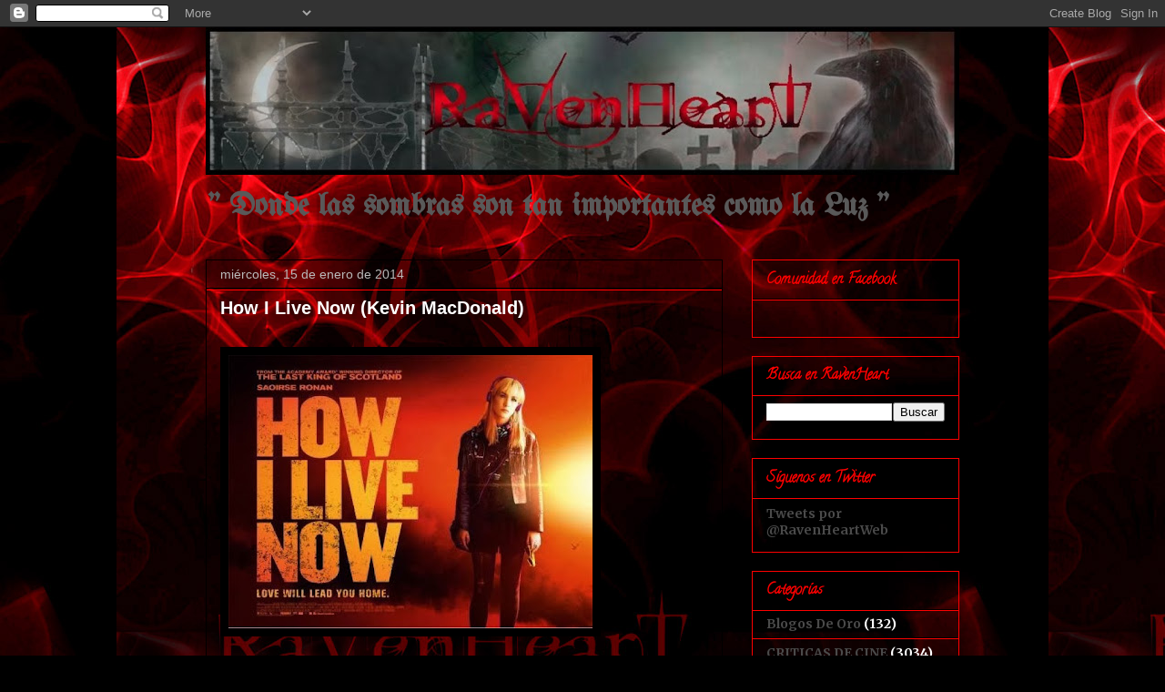

--- FILE ---
content_type: text/html; charset=UTF-8
request_url: https://comunidadravenheart.blogspot.com/2014/01/how-i-live-now.html
body_size: 25759
content:
<!DOCTYPE html>
<html class='v2' dir='ltr' lang='es'>
<head>
<link href='https://www.blogger.com/static/v1/widgets/4128112664-css_bundle_v2.css' rel='stylesheet' type='text/css'/>
<meta content='width=1100' name='viewport'/>
<meta content='text/html; charset=UTF-8' http-equiv='Content-Type'/>
<meta content='blogger' name='generator'/>
<link href='https://comunidadravenheart.blogspot.com/favicon.ico' rel='icon' type='image/x-icon'/>
<link href='http://comunidadravenheart.blogspot.com/2014/01/how-i-live-now.html' rel='canonical'/>
<link rel="alternate" type="application/atom+xml" title="RavenHeart - Atom" href="https://comunidadravenheart.blogspot.com/feeds/posts/default" />
<link rel="alternate" type="application/rss+xml" title="RavenHeart - RSS" href="https://comunidadravenheart.blogspot.com/feeds/posts/default?alt=rss" />
<link rel="service.post" type="application/atom+xml" title="RavenHeart - Atom" href="https://www.blogger.com/feeds/3959775743256033814/posts/default" />

<link rel="alternate" type="application/atom+xml" title="RavenHeart - Atom" href="https://comunidadravenheart.blogspot.com/feeds/788557380307839649/comments/default" />
<!--Can't find substitution for tag [blog.ieCssRetrofitLinks]-->
<link href='https://blogger.googleusercontent.com/img/b/R29vZ2xl/AVvXsEjQxml3HCfwzXZCzqHBlBEMNBytSxjthGmTg5l95yyeQmnWymXiVnY_7d8kugXQmha0mwtCEBo4KAdj4KDlFefR2CO5qT0jnyb3Jdp4S6LctliuVHjkTuBJVZCsUWWa53KlFf6RrRWb-R4b/s400/blogger-image--146181375.jpg' rel='image_src'/>
<meta content='http://comunidadravenheart.blogspot.com/2014/01/how-i-live-now.html' property='og:url'/>
<meta content='How I Live Now (Kevin MacDonald)' property='og:title'/>
<meta content='     Valoración: 8/10     @RavenHeartWeb:  #HowILiveNow  muestra desde los ojos y emociones de una adolescente el absurdo de la guerra,el do...' property='og:description'/>
<meta content='https://blogger.googleusercontent.com/img/b/R29vZ2xl/AVvXsEjQxml3HCfwzXZCzqHBlBEMNBytSxjthGmTg5l95yyeQmnWymXiVnY_7d8kugXQmha0mwtCEBo4KAdj4KDlFefR2CO5qT0jnyb3Jdp4S6LctliuVHjkTuBJVZCsUWWa53KlFf6RrRWb-R4b/w1200-h630-p-k-no-nu/blogger-image--146181375.jpg' property='og:image'/>
<title>RavenHeart: How I Live Now (Kevin MacDonald)</title>
<style type='text/css'>@font-face{font-family:'Calligraffitti';font-style:normal;font-weight:400;font-display:swap;src:url(//fonts.gstatic.com/s/calligraffitti/v20/46k2lbT3XjDVqJw3DCmCFjE0vkFeOZdjppN_.woff2)format('woff2');unicode-range:U+0000-00FF,U+0131,U+0152-0153,U+02BB-02BC,U+02C6,U+02DA,U+02DC,U+0304,U+0308,U+0329,U+2000-206F,U+20AC,U+2122,U+2191,U+2193,U+2212,U+2215,U+FEFF,U+FFFD;}@font-face{font-family:'Merriweather';font-style:normal;font-weight:700;font-stretch:100%;font-display:swap;src:url(//fonts.gstatic.com/s/merriweather/v33/u-4D0qyriQwlOrhSvowK_l5UcA6zuSYEqOzpPe3HOZJ5eX1WtLaQwmYiScCmDxhtNOKl8yDrOSAaGV31CPDaYKfFQn0.woff2)format('woff2');unicode-range:U+0460-052F,U+1C80-1C8A,U+20B4,U+2DE0-2DFF,U+A640-A69F,U+FE2E-FE2F;}@font-face{font-family:'Merriweather';font-style:normal;font-weight:700;font-stretch:100%;font-display:swap;src:url(//fonts.gstatic.com/s/merriweather/v33/u-4D0qyriQwlOrhSvowK_l5UcA6zuSYEqOzpPe3HOZJ5eX1WtLaQwmYiScCmDxhtNOKl8yDrOSAaEF31CPDaYKfFQn0.woff2)format('woff2');unicode-range:U+0301,U+0400-045F,U+0490-0491,U+04B0-04B1,U+2116;}@font-face{font-family:'Merriweather';font-style:normal;font-weight:700;font-stretch:100%;font-display:swap;src:url(//fonts.gstatic.com/s/merriweather/v33/u-4D0qyriQwlOrhSvowK_l5UcA6zuSYEqOzpPe3HOZJ5eX1WtLaQwmYiScCmDxhtNOKl8yDrOSAaG131CPDaYKfFQn0.woff2)format('woff2');unicode-range:U+0102-0103,U+0110-0111,U+0128-0129,U+0168-0169,U+01A0-01A1,U+01AF-01B0,U+0300-0301,U+0303-0304,U+0308-0309,U+0323,U+0329,U+1EA0-1EF9,U+20AB;}@font-face{font-family:'Merriweather';font-style:normal;font-weight:700;font-stretch:100%;font-display:swap;src:url(//fonts.gstatic.com/s/merriweather/v33/u-4D0qyriQwlOrhSvowK_l5UcA6zuSYEqOzpPe3HOZJ5eX1WtLaQwmYiScCmDxhtNOKl8yDrOSAaGl31CPDaYKfFQn0.woff2)format('woff2');unicode-range:U+0100-02BA,U+02BD-02C5,U+02C7-02CC,U+02CE-02D7,U+02DD-02FF,U+0304,U+0308,U+0329,U+1D00-1DBF,U+1E00-1E9F,U+1EF2-1EFF,U+2020,U+20A0-20AB,U+20AD-20C0,U+2113,U+2C60-2C7F,U+A720-A7FF;}@font-face{font-family:'Merriweather';font-style:normal;font-weight:700;font-stretch:100%;font-display:swap;src:url(//fonts.gstatic.com/s/merriweather/v33/u-4D0qyriQwlOrhSvowK_l5UcA6zuSYEqOzpPe3HOZJ5eX1WtLaQwmYiScCmDxhtNOKl8yDrOSAaFF31CPDaYKfF.woff2)format('woff2');unicode-range:U+0000-00FF,U+0131,U+0152-0153,U+02BB-02BC,U+02C6,U+02DA,U+02DC,U+0304,U+0308,U+0329,U+2000-206F,U+20AC,U+2122,U+2191,U+2193,U+2212,U+2215,U+FEFF,U+FFFD;}@font-face{font-family:'UnifrakturMaguntia';font-style:normal;font-weight:400;font-display:swap;src:url(//fonts.gstatic.com/s/unifrakturmaguntia/v22/WWXPlieVYwiGNomYU-ciRLRvEmK7oaVemGZMFABK1Q.woff2)format('woff2');unicode-range:U+0000-00FF,U+0131,U+0152-0153,U+02BB-02BC,U+02C6,U+02DA,U+02DC,U+0304,U+0308,U+0329,U+2000-206F,U+20AC,U+2122,U+2191,U+2193,U+2212,U+2215,U+FEFF,U+FFFD;}</style>
<style id='page-skin-1' type='text/css'><!--
/*
-----------------------------------------------
Blogger Template Style
Name:     Awesome Inc.
Designer: Tina Chen
URL:      tinachen.org
----------------------------------------------- */
/* Content
----------------------------------------------- */
body {
font: normal normal 13px Arial, Tahoma, Helvetica, FreeSans, sans-serif;
color: #ffffff;
background: #000000 url(//3.bp.blogspot.com/_zQuhcLKMWRQ/TUi3VcmrgII/AAAAAAAAAbI/wF_pOmDj3RY/s0/ravenheart%2B4-%2Bmaclado.jpg) repeat scroll top center;
}
html body .content-outer {
min-width: 0;
max-width: 100%;
width: 100%;
}
a:link {
text-decoration: none;
color: #7f7fff;
}
a:visited {
text-decoration: none;
color: #76a5af;
}
a:hover {
text-decoration: underline;
color: #b9b9b9;
}
.body-fauxcolumn-outer .cap-top {
position: absolute;
z-index: 1;
height: 276px;
width: 100%;
background: transparent none repeat-x scroll top left;
_background-image: none;
}
/* Columns
----------------------------------------------- */
.content-inner {
padding: 0;
}
.header-inner .section {
margin: 0 16px;
}
.tabs-inner .section {
margin: 0 16px;
}
.main-inner {
padding-top: 30px;
}
.main-inner .column-center-inner,
.main-inner .column-left-inner,
.main-inner .column-right-inner {
padding: 0 5px;
}
*+html body .main-inner .column-center-inner {
margin-top: -30px;
}
#layout .main-inner .column-center-inner {
margin-top: 0;
}
/* Header
----------------------------------------------- */
.header-outer {
margin: 0 0 0 0;
background: transparent none repeat scroll 0 0;
}
.Header h1 {
font: normal bold 40px Arial, Tahoma, Helvetica, FreeSans, sans-serif;
color: #ff0000;
text-shadow: 0 0 -1px #000000;
}
.Header h1 a {
color: #ff0000;
}
.Header .description {
font: normal bold 34px UnifrakturMaguntia;
color: #595959;
}
.header-inner .Header .titlewrapper,
.header-inner .Header .descriptionwrapper {
padding-left: 0;
padding-right: 0;
margin-bottom: 0;
}
.header-inner .Header .titlewrapper {
padding-top: 22px;
}
/* Tabs
----------------------------------------------- */
.tabs-outer {
overflow: hidden;
position: relative;
background: #000000 none repeat scroll 0 0;
}
#layout .tabs-outer {
overflow: visible;
}
.tabs-cap-top, .tabs-cap-bottom {
position: absolute;
width: 100%;
border-top: 1px solid #000000;
}
.tabs-cap-bottom {
bottom: 0;
}
.tabs-inner .widget li a {
display: inline-block;
margin: 0;
padding: .6em 1.5em;
font: normal bold 14px Arial, Tahoma, Helvetica, FreeSans, sans-serif;
color: #ff0000;
border-top: 1px solid #000000;
border-bottom: 1px solid #000000;
border-left: 1px solid #000000;
height: 16px;
line-height: 16px;
}
.tabs-inner .widget li:last-child a {
border-right: 1px solid #000000;
}
.tabs-inner .widget li.selected a, .tabs-inner .widget li a:hover {
background: #000000 none repeat-x scroll 0 -100px;
color: #ff0000;
}
/* Headings
----------------------------------------------- */
h2 {
font: normal bold 16px Calligraffitti;
color: #ff0000;
}
/* Widgets
----------------------------------------------- */
.main-inner .section {
margin: 0 27px;
padding: 0;
}
.main-inner .column-left-outer,
.main-inner .column-right-outer {
margin-top: 0;
}
#layout .main-inner .column-left-outer,
#layout .main-inner .column-right-outer {
margin-top: 0;
}
.main-inner .column-left-inner,
.main-inner .column-right-inner {
background: transparent none repeat 0 0;
-moz-box-shadow: 0 0 0 rgba(0, 0, 0, .2);
-webkit-box-shadow: 0 0 0 rgba(0, 0, 0, .2);
-goog-ms-box-shadow: 0 0 0 rgba(0, 0, 0, .2);
box-shadow: 0 0 0 rgba(0, 0, 0, .2);
-moz-border-radius: 0;
-webkit-border-radius: 0;
-goog-ms-border-radius: 0;
border-radius: 0;
}
#layout .main-inner .column-left-inner,
#layout .main-inner .column-right-inner {
margin-top: 0;
}
.sidebar .widget {
font: normal bold 14px Merriweather;
color: #ffffff;
}
.sidebar .widget a:link {
color: #4a4a4a;
}
.sidebar .widget a:visited {
color: #ffffff;
}
.sidebar .widget a:hover {
color: #b9b9b9;
}
.sidebar .widget h2 {
text-shadow: 0 0 -1px #000000;
}
.main-inner .widget {
background-color: transparent;
border: 1px solid #ff0000;
padding: 0 15px 15px;
margin: 20px -16px;
-moz-box-shadow: 0 0 0 rgba(0, 0, 0, .2);
-webkit-box-shadow: 0 0 0 rgba(0, 0, 0, .2);
-goog-ms-box-shadow: 0 0 0 rgba(0, 0, 0, .2);
box-shadow: 0 0 0 rgba(0, 0, 0, .2);
-moz-border-radius: 0;
-webkit-border-radius: 0;
-goog-ms-border-radius: 0;
border-radius: 0;
}
.main-inner .widget h2 {
margin: 0 -15px;
padding: .6em 15px .5em;
border-bottom: 1px solid #000000;
}
.footer-inner .widget h2 {
padding: 0 0 .4em;
border-bottom: 1px solid #000000;
}
.main-inner .widget h2 + div, .footer-inner .widget h2 + div {
border-top: 1px solid #ff0000;
padding-top: 8px;
}
.main-inner .widget .widget-content {
margin: 0 -15px;
padding: 7px 15px 0;
}
.main-inner .widget ul, .main-inner .widget #ArchiveList ul.flat {
margin: -8px -15px 0;
padding: 0;
list-style: none;
}
.main-inner .widget #ArchiveList {
margin: -8px 0 0;
}
.main-inner .widget ul li, .main-inner .widget #ArchiveList ul.flat li {
padding: .5em 15px;
text-indent: 0;
color: #ffffff;
border-top: 1px solid #ff0000;
border-bottom: 1px solid #000000;
}
.main-inner .widget #ArchiveList ul li {
padding-top: .25em;
padding-bottom: .25em;
}
.main-inner .widget ul li:first-child, .main-inner .widget #ArchiveList ul.flat li:first-child {
border-top: none;
}
.main-inner .widget ul li:last-child, .main-inner .widget #ArchiveList ul.flat li:last-child {
border-bottom: none;
}
.post-body {
position: relative;
}
.main-inner .widget .post-body ul {
padding: 0 2.5em;
margin: .5em 0;
list-style: disc;
}
.main-inner .widget .post-body ul li {
padding: 0.25em 0;
margin-bottom: .25em;
color: #ffffff;
border: none;
}
.footer-inner .widget ul {
padding: 0;
list-style: none;
}
.widget .zippy {
color: #ffffff;
}
/* Posts
----------------------------------------------- */
body .main-inner .Blog {
padding: 0;
margin-bottom: 1em;
background-color: transparent;
border: none;
-moz-box-shadow: 0 0 0 rgba(0, 0, 0, 0);
-webkit-box-shadow: 0 0 0 rgba(0, 0, 0, 0);
-goog-ms-box-shadow: 0 0 0 rgba(0, 0, 0, 0);
box-shadow: 0 0 0 rgba(0, 0, 0, 0);
}
.main-inner .section:last-child .Blog:last-child {
padding: 0;
margin-bottom: 1em;
}
.main-inner .widget h2.date-header {
margin: 0 -15px 1px;
padding: 0 0 0 0;
font: normal normal 14px Arial, Tahoma, Helvetica, FreeSans, sans-serif;
color: #b9b9b9;
background: transparent none no-repeat scroll top left;
border-top: 0 solid transparent;
border-bottom: 1px solid #000000;
-moz-border-radius-topleft: 0;
-moz-border-radius-topright: 0;
-webkit-border-top-left-radius: 0;
-webkit-border-top-right-radius: 0;
border-top-left-radius: 0;
border-top-right-radius: 0;
position: static;
bottom: 100%;
right: 15px;
text-shadow: 0 0 -1px #000000;
}
.main-inner .widget h2.date-header span {
font: normal normal 14px Arial, Tahoma, Helvetica, FreeSans, sans-serif;
display: block;
padding: .5em 15px;
border-left: 0 solid transparent;
border-right: 0 solid transparent;
}
.date-outer {
position: relative;
margin: 30px 0 20px;
padding: 0 15px;
background-color: transparent;
border: 1px solid #000000;
-moz-box-shadow: 0 0 0 rgba(0, 0, 0, .2);
-webkit-box-shadow: 0 0 0 rgba(0, 0, 0, .2);
-goog-ms-box-shadow: 0 0 0 rgba(0, 0, 0, .2);
box-shadow: 0 0 0 rgba(0, 0, 0, .2);
-moz-border-radius: 0;
-webkit-border-radius: 0;
-goog-ms-border-radius: 0;
border-radius: 0;
}
.date-outer:first-child {
margin-top: 0;
}
.date-outer:last-child {
margin-bottom: 20px;
-moz-border-radius-bottomleft: 0;
-moz-border-radius-bottomright: 0;
-webkit-border-bottom-left-radius: 0;
-webkit-border-bottom-right-radius: 0;
-goog-ms-border-bottom-left-radius: 0;
-goog-ms-border-bottom-right-radius: 0;
border-bottom-left-radius: 0;
border-bottom-right-radius: 0;
}
.date-posts {
margin: 0 -15px;
padding: 0 15px;
clear: both;
}
.post-outer, .inline-ad {
border-top: 1px solid #000000;
margin: 0 -15px;
padding: 15px 15px;
}
.post-outer {
padding-bottom: 10px;
}
.post-outer:first-child {
padding-top: 0;
border-top: none;
}
.post-outer:last-child, .inline-ad:last-child {
border-bottom: none;
}
.post-body {
position: relative;
}
.post-body img {
padding: 8px;
background: #000000;
border: 1px solid transparent;
-moz-box-shadow: 0 0 0 rgba(0, 0, 0, .2);
-webkit-box-shadow: 0 0 0 rgba(0, 0, 0, .2);
box-shadow: 0 0 0 rgba(0, 0, 0, .2);
-moz-border-radius: 0;
-webkit-border-radius: 0;
border-radius: 0;
}
h3.post-title, h4 {
font: normal bold 20px Verdana, Geneva, sans-serif;;
color: #ffffff;
}
h3.post-title a {
font: normal bold 20px Verdana, Geneva, sans-serif;;
color: #ffffff;
}
h3.post-title a:hover {
color: #b9b9b9;
text-decoration: underline;
}
.post-header {
margin: 0 0 1em;
}
.post-body {
line-height: 1.4;
}
.post-outer h2 {
color: #ffffff;
}
.post-footer {
margin: 1.5em 0 0;
}
#blog-pager {
padding: 15px;
font-size: 120%;
background-color: #000000;
border: 1px solid #ff0000;
-moz-box-shadow: 0 0 0 rgba(0, 0, 0, .2);
-webkit-box-shadow: 0 0 0 rgba(0, 0, 0, .2);
-goog-ms-box-shadow: 0 0 0 rgba(0, 0, 0, .2);
box-shadow: 0 0 0 rgba(0, 0, 0, .2);
-moz-border-radius: 0;
-webkit-border-radius: 0;
-goog-ms-border-radius: 0;
border-radius: 0;
-moz-border-radius-topleft: 0;
-moz-border-radius-topright: 0;
-webkit-border-top-left-radius: 0;
-webkit-border-top-right-radius: 0;
-goog-ms-border-top-left-radius: 0;
-goog-ms-border-top-right-radius: 0;
border-top-left-radius: 0;
border-top-right-radius-topright: 0;
margin-top: 1em;
}
.blog-feeds, .post-feeds {
margin: 1em 0;
text-align: center;
color: #ff0000;
}
.blog-feeds a, .post-feeds a {
color: #b9b9b9;
}
.blog-feeds a:visited, .post-feeds a:visited {
color: #000000;
}
.blog-feeds a:hover, .post-feeds a:hover {
color: #b9b9b9;
}
.post-outer .comments {
margin-top: 2em;
}
/* Comments
----------------------------------------------- */
.comments .comments-content .icon.blog-author {
background-repeat: no-repeat;
background-image: url([data-uri]);
}
.comments .comments-content .loadmore a {
border-top: 1px solid #000000;
border-bottom: 1px solid #000000;
}
.comments .continue {
border-top: 2px solid #000000;
}
/* Footer
----------------------------------------------- */
.footer-outer {
margin: -0 0 -1px;
padding: 0 0 0;
color: #ff0000;
overflow: hidden;
}
.footer-fauxborder-left {
border-top: 1px solid #ff0000;
background: #000000 none repeat scroll 0 0;
-moz-box-shadow: 0 0 0 rgba(0, 0, 0, .2);
-webkit-box-shadow: 0 0 0 rgba(0, 0, 0, .2);
-goog-ms-box-shadow: 0 0 0 rgba(0, 0, 0, .2);
box-shadow: 0 0 0 rgba(0, 0, 0, .2);
margin: 0 -0;
}
/* Mobile
----------------------------------------------- */
body.mobile {
background-size: auto;
}
.mobile .body-fauxcolumn-outer {
background: transparent none repeat scroll top left;
}
*+html body.mobile .main-inner .column-center-inner {
margin-top: 0;
}
.mobile .main-inner .widget {
padding: 0 0 15px;
}
.mobile .main-inner .widget h2 + div,
.mobile .footer-inner .widget h2 + div {
border-top: none;
padding-top: 0;
}
.mobile .footer-inner .widget h2 {
padding: 0.5em 0;
border-bottom: none;
}
.mobile .main-inner .widget .widget-content {
margin: 0;
padding: 7px 0 0;
}
.mobile .main-inner .widget ul,
.mobile .main-inner .widget #ArchiveList ul.flat {
margin: 0 -15px 0;
}
.mobile .main-inner .widget h2.date-header {
right: 0;
}
.mobile .date-header span {
padding: 0.4em 0;
}
.mobile .date-outer:first-child {
margin-bottom: 0;
border: 1px solid #000000;
-moz-border-radius-topleft: 0;
-moz-border-radius-topright: 0;
-webkit-border-top-left-radius: 0;
-webkit-border-top-right-radius: 0;
-goog-ms-border-top-left-radius: 0;
-goog-ms-border-top-right-radius: 0;
border-top-left-radius: 0;
border-top-right-radius: 0;
}
.mobile .date-outer {
border-color: #000000;
border-width: 0 1px 1px;
}
.mobile .date-outer:last-child {
margin-bottom: 0;
}
.mobile .main-inner {
padding: 0;
}
.mobile .header-inner .section {
margin: 0;
}
.mobile .post-outer, .mobile .inline-ad {
padding: 5px 0;
}
.mobile .tabs-inner .section {
margin: 0 10px;
}
.mobile .main-inner .widget h2 {
margin: 0;
padding: 0;
}
.mobile .main-inner .widget h2.date-header span {
padding: 0;
}
.mobile .main-inner .widget .widget-content {
margin: 0;
padding: 7px 0 0;
}
.mobile #blog-pager {
border: 1px solid transparent;
background: #000000 none repeat scroll 0 0;
}
.mobile .main-inner .column-left-inner,
.mobile .main-inner .column-right-inner {
background: transparent none repeat 0 0;
-moz-box-shadow: none;
-webkit-box-shadow: none;
-goog-ms-box-shadow: none;
box-shadow: none;
}
.mobile .date-posts {
margin: 0;
padding: 0;
}
.mobile .footer-fauxborder-left {
margin: 0;
border-top: inherit;
}
.mobile .main-inner .section:last-child .Blog:last-child {
margin-bottom: 0;
}
.mobile-index-contents {
color: #ffffff;
}
.mobile .mobile-link-button {
background: #7f7fff none repeat scroll 0 0;
}
.mobile-link-button a:link, .mobile-link-button a:visited {
color: #ffffff;
}
.mobile .tabs-inner .PageList .widget-content {
background: transparent;
border-top: 1px solid;
border-color: #000000;
color: #ff0000;
}
.mobile .tabs-inner .PageList .widget-content .pagelist-arrow {
border-left: 1px solid #000000;
}

--></style>
<style id='template-skin-1' type='text/css'><!--
body {
min-width: 860px;
}
.content-outer, .content-fauxcolumn-outer, .region-inner {
min-width: 860px;
max-width: 860px;
_width: 860px;
}
.main-inner .columns {
padding-left: 0px;
padding-right: 260px;
}
.main-inner .fauxcolumn-center-outer {
left: 0px;
right: 260px;
/* IE6 does not respect left and right together */
_width: expression(this.parentNode.offsetWidth -
parseInt("0px") -
parseInt("260px") + 'px');
}
.main-inner .fauxcolumn-left-outer {
width: 0px;
}
.main-inner .fauxcolumn-right-outer {
width: 260px;
}
.main-inner .column-left-outer {
width: 0px;
right: 100%;
margin-left: -0px;
}
.main-inner .column-right-outer {
width: 260px;
margin-right: -260px;
}
#layout {
min-width: 0;
}
#layout .content-outer {
min-width: 0;
width: 800px;
}
#layout .region-inner {
min-width: 0;
width: auto;
}
body#layout div.add_widget {
padding: 8px;
}
body#layout div.add_widget a {
margin-left: 32px;
}
--></style>
<style>
    body {background-image:url(\/\/3.bp.blogspot.com\/_zQuhcLKMWRQ\/TUi3VcmrgII\/AAAAAAAAAbI\/wF_pOmDj3RY\/s0\/ravenheart%2B4-%2Bmaclado.jpg);}
    
@media (max-width: 200px) { body {background-image:url(\/\/3.bp.blogspot.com\/_zQuhcLKMWRQ\/TUi3VcmrgII\/AAAAAAAAAbI\/wF_pOmDj3RY\/w200\/ravenheart%2B4-%2Bmaclado.jpg);}}
@media (max-width: 400px) and (min-width: 201px) { body {background-image:url(\/\/3.bp.blogspot.com\/_zQuhcLKMWRQ\/TUi3VcmrgII\/AAAAAAAAAbI\/wF_pOmDj3RY\/w400\/ravenheart%2B4-%2Bmaclado.jpg);}}
@media (max-width: 800px) and (min-width: 401px) { body {background-image:url(\/\/3.bp.blogspot.com\/_zQuhcLKMWRQ\/TUi3VcmrgII\/AAAAAAAAAbI\/wF_pOmDj3RY\/w800\/ravenheart%2B4-%2Bmaclado.jpg);}}
@media (max-width: 1200px) and (min-width: 801px) { body {background-image:url(\/\/3.bp.blogspot.com\/_zQuhcLKMWRQ\/TUi3VcmrgII\/AAAAAAAAAbI\/wF_pOmDj3RY\/w1200\/ravenheart%2B4-%2Bmaclado.jpg);}}
/* Last tag covers anything over one higher than the previous max-size cap. */
@media (min-width: 1201px) { body {background-image:url(\/\/3.bp.blogspot.com\/_zQuhcLKMWRQ\/TUi3VcmrgII\/AAAAAAAAAbI\/wF_pOmDj3RY\/w1600\/ravenheart%2B4-%2Bmaclado.jpg);}}
  </style>
<!-- Google tag (gtag.js) -->
<script async='true' src='https://www.googletagmanager.com/gtag/js?id=G-SS1RWKFKCY'></script>
<script>
        window.dataLayer = window.dataLayer || [];
        function gtag(){dataLayer.push(arguments);}
        gtag('js', new Date());
        gtag('config', 'G-SS1RWKFKCY');
      </script>
<link href='https://www.blogger.com/dyn-css/authorization.css?targetBlogID=3959775743256033814&amp;zx=6188c070-0841-4e2b-a04d-07a453bf8131' media='none' onload='if(media!=&#39;all&#39;)media=&#39;all&#39;' rel='stylesheet'/><noscript><link href='https://www.blogger.com/dyn-css/authorization.css?targetBlogID=3959775743256033814&amp;zx=6188c070-0841-4e2b-a04d-07a453bf8131' rel='stylesheet'/></noscript>
<meta name='google-adsense-platform-account' content='ca-host-pub-1556223355139109'/>
<meta name='google-adsense-platform-domain' content='blogspot.com'/>

</head>
<body class='loading variant-dark'>
<div class='navbar section' id='navbar' name='Barra de navegación'><div class='widget Navbar' data-version='1' id='Navbar1'><script type="text/javascript">
    function setAttributeOnload(object, attribute, val) {
      if(window.addEventListener) {
        window.addEventListener('load',
          function(){ object[attribute] = val; }, false);
      } else {
        window.attachEvent('onload', function(){ object[attribute] = val; });
      }
    }
  </script>
<div id="navbar-iframe-container"></div>
<script type="text/javascript" src="https://apis.google.com/js/platform.js"></script>
<script type="text/javascript">
      gapi.load("gapi.iframes:gapi.iframes.style.bubble", function() {
        if (gapi.iframes && gapi.iframes.getContext) {
          gapi.iframes.getContext().openChild({
              url: 'https://www.blogger.com/navbar/3959775743256033814?po\x3d788557380307839649\x26origin\x3dhttps://comunidadravenheart.blogspot.com',
              where: document.getElementById("navbar-iframe-container"),
              id: "navbar-iframe"
          });
        }
      });
    </script><script type="text/javascript">
(function() {
var script = document.createElement('script');
script.type = 'text/javascript';
script.src = '//pagead2.googlesyndication.com/pagead/js/google_top_exp.js';
var head = document.getElementsByTagName('head')[0];
if (head) {
head.appendChild(script);
}})();
</script>
</div></div>
<div class='body-fauxcolumns'>
<div class='fauxcolumn-outer body-fauxcolumn-outer'>
<div class='cap-top'>
<div class='cap-left'></div>
<div class='cap-right'></div>
</div>
<div class='fauxborder-left'>
<div class='fauxborder-right'></div>
<div class='fauxcolumn-inner'>
</div>
</div>
<div class='cap-bottom'>
<div class='cap-left'></div>
<div class='cap-right'></div>
</div>
</div>
</div>
<div class='content'>
<div class='content-fauxcolumns'>
<div class='fauxcolumn-outer content-fauxcolumn-outer'>
<div class='cap-top'>
<div class='cap-left'></div>
<div class='cap-right'></div>
</div>
<div class='fauxborder-left'>
<div class='fauxborder-right'></div>
<div class='fauxcolumn-inner'>
</div>
</div>
<div class='cap-bottom'>
<div class='cap-left'></div>
<div class='cap-right'></div>
</div>
</div>
</div>
<div class='content-outer'>
<div class='content-cap-top cap-top'>
<div class='cap-left'></div>
<div class='cap-right'></div>
</div>
<div class='fauxborder-left content-fauxborder-left'>
<div class='fauxborder-right content-fauxborder-right'></div>
<div class='content-inner'>
<header>
<div class='header-outer'>
<div class='header-cap-top cap-top'>
<div class='cap-left'></div>
<div class='cap-right'></div>
</div>
<div class='fauxborder-left header-fauxborder-left'>
<div class='fauxborder-right header-fauxborder-right'></div>
<div class='region-inner header-inner'>
<div class='header section' id='header' name='Cabecera'><div class='widget Header' data-version='1' id='Header1'>
<div id='header-inner'>
<a href='https://comunidadravenheart.blogspot.com/' style='display: block'>
<img alt='RavenHeart' height='162px; ' id='Header1_headerimg' src='https://blogger.googleusercontent.com/img/b/R29vZ2xl/AVvXsEiMz9nR-MecgZuYM8C4dlGCCcqV9ipIgbf7mtEjAFoREPbnmuwPxcp3PNdxR-egKXQN49dXGNndMeNu8kKMCEPJa7cdjmgU3nchFTMtXOC7S5dVp8F2o5Wl6rn3zPbJZkM8HJTn37D7YMU/s828/Banner-RavenHeart-03b.jpg' style='display: block' width='828px; '/>
</a>
<div class='descriptionwrapper'>
<p class='description'><span>"  Donde las sombras son tan importantes como la Luz  "</span></p>
</div>
</div>
</div></div>
</div>
</div>
<div class='header-cap-bottom cap-bottom'>
<div class='cap-left'></div>
<div class='cap-right'></div>
</div>
</div>
</header>
<div class='tabs-outer'>
<div class='tabs-cap-top cap-top'>
<div class='cap-left'></div>
<div class='cap-right'></div>
</div>
<div class='fauxborder-left tabs-fauxborder-left'>
<div class='fauxborder-right tabs-fauxborder-right'></div>
<div class='region-inner tabs-inner'>
<div class='tabs no-items section' id='crosscol' name='Multicolumnas'></div>
<div class='tabs no-items section' id='crosscol-overflow' name='Cross-Column 2'></div>
</div>
</div>
<div class='tabs-cap-bottom cap-bottom'>
<div class='cap-left'></div>
<div class='cap-right'></div>
</div>
</div>
<div class='main-outer'>
<div class='main-cap-top cap-top'>
<div class='cap-left'></div>
<div class='cap-right'></div>
</div>
<div class='fauxborder-left main-fauxborder-left'>
<div class='fauxborder-right main-fauxborder-right'></div>
<div class='region-inner main-inner'>
<div class='columns fauxcolumns'>
<div class='fauxcolumn-outer fauxcolumn-center-outer'>
<div class='cap-top'>
<div class='cap-left'></div>
<div class='cap-right'></div>
</div>
<div class='fauxborder-left'>
<div class='fauxborder-right'></div>
<div class='fauxcolumn-inner'>
</div>
</div>
<div class='cap-bottom'>
<div class='cap-left'></div>
<div class='cap-right'></div>
</div>
</div>
<div class='fauxcolumn-outer fauxcolumn-left-outer'>
<div class='cap-top'>
<div class='cap-left'></div>
<div class='cap-right'></div>
</div>
<div class='fauxborder-left'>
<div class='fauxborder-right'></div>
<div class='fauxcolumn-inner'>
</div>
</div>
<div class='cap-bottom'>
<div class='cap-left'></div>
<div class='cap-right'></div>
</div>
</div>
<div class='fauxcolumn-outer fauxcolumn-right-outer'>
<div class='cap-top'>
<div class='cap-left'></div>
<div class='cap-right'></div>
</div>
<div class='fauxborder-left'>
<div class='fauxborder-right'></div>
<div class='fauxcolumn-inner'>
</div>
</div>
<div class='cap-bottom'>
<div class='cap-left'></div>
<div class='cap-right'></div>
</div>
</div>
<!-- corrects IE6 width calculation -->
<div class='columns-inner'>
<div class='column-center-outer'>
<div class='column-center-inner'>
<div class='main section' id='main' name='Principal'><div class='widget Blog' data-version='1' id='Blog1'>
<div class='blog-posts hfeed'>

          <div class="date-outer">
        
<h2 class='date-header'><span>miércoles, 15 de enero de 2014</span></h2>

          <div class="date-posts">
        
<div class='post-outer'>
<div class='post hentry uncustomized-post-template' itemprop='blogPost' itemscope='itemscope' itemtype='http://schema.org/BlogPosting'>
<meta content='https://blogger.googleusercontent.com/img/b/R29vZ2xl/AVvXsEjQxml3HCfwzXZCzqHBlBEMNBytSxjthGmTg5l95yyeQmnWymXiVnY_7d8kugXQmha0mwtCEBo4KAdj4KDlFefR2CO5qT0jnyb3Jdp4S6LctliuVHjkTuBJVZCsUWWa53KlFf6RrRWb-R4b/s400/blogger-image--146181375.jpg' itemprop='image_url'/>
<meta content='3959775743256033814' itemprop='blogId'/>
<meta content='788557380307839649' itemprop='postId'/>
<a name='788557380307839649'></a>
<h3 class='post-title entry-title' itemprop='name'>
How I Live Now (Kevin MacDonald)
</h3>
<div class='post-header'>
<div class='post-header-line-1'></div>
</div>
<div class='post-body entry-content' id='post-body-788557380307839649' itemprop='description articleBody'>
<div class="separator" style="clear: both;">
<a href="https://blogger.googleusercontent.com/img/b/R29vZ2xl/AVvXsEjQxml3HCfwzXZCzqHBlBEMNBytSxjthGmTg5l95yyeQmnWymXiVnY_7d8kugXQmha0mwtCEBo4KAdj4KDlFefR2CO5qT0jnyb3Jdp4S6LctliuVHjkTuBJVZCsUWWa53KlFf6RrRWb-R4b/s640/blogger-image--146181375.jpg" imageanchor="1" style="margin-left: 1em; margin-right: 1em;"><br /><img border="0" height="300" src="https://blogger.googleusercontent.com/img/b/R29vZ2xl/AVvXsEjQxml3HCfwzXZCzqHBlBEMNBytSxjthGmTg5l95yyeQmnWymXiVnY_7d8kugXQmha0mwtCEBo4KAdj4KDlFefR2CO5qT0jnyb3Jdp4S6LctliuVHjkTuBJVZCsUWWa53KlFf6RrRWb-R4b/s400/blogger-image--146181375.jpg" width="400" /></a></div>
<div class="separator" style="clear: both;">
<br /></div>
<div class="separator" style="clear: both;">
<b>Valoración: 8/10</b></div>
<div class="separator" style="clear: both;">
<br /></div>
<div class="separator" style="clear: both;">
<span style="-webkit-text-size-adjust: auto; background-color: rgba(255, 255, 255, 0);">@RavenHeartWeb:&nbsp;<a class="_58cn" data-ft="{&quot;tn&quot;:&quot;*N&quot;,&quot;type&quot;:104}" href="https://www.facebook.com/hashtag/howilivenow" style="cursor: pointer; text-decoration: none;">#HowILiveNow</a>&nbsp;muestra desde los ojos y emociones de una adolescente el absurdo de la guerra,el dolor de la pérdida y el poder de la esperanza.<br /><br />@RavenHeartWeb: #HowILiveNow, personal, íntima, elegante y emocionante. Una factu<span class="text_exposed_show" style="display: inline;">ra técnica redonda y estilizada al servicio de un efectivo guión.<br /><br />@RavenHeartWeb: En #HowILiveNow @saoirse_ronan se reafirma tras&nbsp;<a class="_58cn" data-ft="{&quot;tn&quot;:&quot;*N&quot;,&quot;type&quot;:104}" href="https://www.facebook.com/hashtag/byzantium" style="cursor: pointer; text-decoration: none;">#Byzantium</a>&nbsp;como una gran intérprete a tener en cuenta,lleva todo el peso del film y lo borda.<br /><br />Trailer:<br /><a href="http://www.facebook.com/l.php?u=http%3A%2F%2Fyoutu.be%2FRSaxm68PPT4&amp;h=uAQErhQks&amp;enc=AZNhcP0GuWCOH4YuziGDIYHSvScTRp2lDH5lKNnl1lqp2uiJy9UO5y5_lShUb0kEqgcXhKBbH9gTXuz9j38ga2kpy9o4LGfjqnRZidafrbs64iTCwi1X0xNdcdk-QMTAhJj4uZeMO5SF5lzK3Uxy56XO&amp;s=1" rel="nofollow nofollow" style="cursor: pointer; text-decoration: none;" target="_blank">http://youtu.be/RSaxm68PPT4</a></span></span></div>
<div class="separator" style="clear: both;">
<br /></div>
<iframe allowfullscreen="allowfullscreen" frameborder="0" height="266" mozallowfullscreen="mozallowfullscreen" src="https://www.youtube.com/embed/RSaxm68PPT4?feature=player_embedded" webkitallowfullscreen="webkitallowfullscreen" width="320"></iframe><br />
<div class="separator" style="clear: both;">
<br /></div>
<div style='clear: both;'></div>
</div>
<div class='post-footer'>
<div class='post-footer-line post-footer-line-1'>
<span class='post-author vcard'>
Publicado por
<span class='fn' itemprop='author' itemscope='itemscope' itemtype='http://schema.org/Person'>
<span itemprop='name'>Raven-heart</span>
</span>
</span>
<span class='post-timestamp'>
en
<meta content='http://comunidadravenheart.blogspot.com/2014/01/how-i-live-now.html' itemprop='url'/>
<a class='timestamp-link' href='https://comunidadravenheart.blogspot.com/2014/01/how-i-live-now.html' rel='bookmark' title='permanent link'><abbr class='published' itemprop='datePublished' title='2014-01-15T14:33:00+01:00'>14:33</abbr></a>
</span>
<span class='post-comment-link'>
</span>
<span class='post-icons'>
<span class='item-control blog-admin pid-242031908'>
<a href='https://www.blogger.com/post-edit.g?blogID=3959775743256033814&postID=788557380307839649&from=pencil' title='Editar entrada'>
<img alt='' class='icon-action' height='18' src='https://resources.blogblog.com/img/icon18_edit_allbkg.gif' width='18'/>
</a>
</span>
</span>
<div class='post-share-buttons goog-inline-block'>
<a class='goog-inline-block share-button sb-email' href='https://www.blogger.com/share-post.g?blogID=3959775743256033814&postID=788557380307839649&target=email' target='_blank' title='Enviar por correo electrónico'><span class='share-button-link-text'>Enviar por correo electrónico</span></a><a class='goog-inline-block share-button sb-blog' href='https://www.blogger.com/share-post.g?blogID=3959775743256033814&postID=788557380307839649&target=blog' onclick='window.open(this.href, "_blank", "height=270,width=475"); return false;' target='_blank' title='Escribe un blog'><span class='share-button-link-text'>Escribe un blog</span></a><a class='goog-inline-block share-button sb-twitter' href='https://www.blogger.com/share-post.g?blogID=3959775743256033814&postID=788557380307839649&target=twitter' target='_blank' title='Compartir en X'><span class='share-button-link-text'>Compartir en X</span></a><a class='goog-inline-block share-button sb-facebook' href='https://www.blogger.com/share-post.g?blogID=3959775743256033814&postID=788557380307839649&target=facebook' onclick='window.open(this.href, "_blank", "height=430,width=640"); return false;' target='_blank' title='Compartir con Facebook'><span class='share-button-link-text'>Compartir con Facebook</span></a><a class='goog-inline-block share-button sb-pinterest' href='https://www.blogger.com/share-post.g?blogID=3959775743256033814&postID=788557380307839649&target=pinterest' target='_blank' title='Compartir en Pinterest'><span class='share-button-link-text'>Compartir en Pinterest</span></a>
</div>
</div>
<div class='post-footer-line post-footer-line-2'>
<span class='post-labels'>
Etiquetas:
<a href='https://comunidadravenheart.blogspot.com/search/label/Cine' rel='tag'>Cine</a>,
<a href='https://comunidadravenheart.blogspot.com/search/label/CRITICAS%20DE%20CINE' rel='tag'>CRITICAS DE CINE</a>
</span>
</div>
<div class='post-footer-line post-footer-line-3'>
<span class='post-location'>
</span>
</div>
</div>
</div>
<div class='comments' id='comments'>
<a name='comments'></a>
<h4>No hay comentarios:</h4>
<div id='Blog1_comments-block-wrapper'>
<dl class='avatar-comment-indent' id='comments-block'>
</dl>
</div>
<p class='comment-footer'>
<div class='comment-form'>
<a name='comment-form'></a>
<h4 id='comment-post-message'>Publicar un comentario</h4>
<p>
</p>
<a href='https://www.blogger.com/comment/frame/3959775743256033814?po=788557380307839649&hl=es&saa=85391&origin=https://comunidadravenheart.blogspot.com' id='comment-editor-src'></a>
<iframe allowtransparency='true' class='blogger-iframe-colorize blogger-comment-from-post' frameborder='0' height='410px' id='comment-editor' name='comment-editor' src='' width='100%'></iframe>
<script src='https://www.blogger.com/static/v1/jsbin/1345082660-comment_from_post_iframe.js' type='text/javascript'></script>
<script type='text/javascript'>
      BLOG_CMT_createIframe('https://www.blogger.com/rpc_relay.html');
    </script>
</div>
</p>
</div>
</div>

        </div></div>
      
</div>
<div class='blog-pager' id='blog-pager'>
<span id='blog-pager-newer-link'>
<a class='blog-pager-newer-link' href='https://comunidadravenheart.blogspot.com/2014/01/a-little-bit-zombie-casey-walker.html' id='Blog1_blog-pager-newer-link' title='Entrada más reciente'>Entrada más reciente</a>
</span>
<span id='blog-pager-older-link'>
<a class='blog-pager-older-link' href='https://comunidadravenheart.blogspot.com/2013/12/la-bella-y-la-bestia-christophe-gans.html' id='Blog1_blog-pager-older-link' title='Entrada antigua'>Entrada antigua</a>
</span>
<a class='home-link' href='https://comunidadravenheart.blogspot.com/'>Inicio</a>
</div>
<div class='clear'></div>
<div class='post-feeds'>
<div class='feed-links'>
Suscribirse a:
<a class='feed-link' href='https://comunidadravenheart.blogspot.com/feeds/788557380307839649/comments/default' target='_blank' type='application/atom+xml'>Enviar comentarios (Atom)</a>
</div>
</div>
</div></div>
</div>
</div>
<div class='column-left-outer'>
<div class='column-left-inner'>
<aside>
</aside>
</div>
</div>
<div class='column-right-outer'>
<div class='column-right-inner'>
<aside>
<div class='sidebar section' id='sidebar-right-1'><div class='widget HTML' data-version='1' id='HTML1'>
<h2 class='title'>Comunidad en Facebook</h2>
<div class='widget-content'>
<div id="fb-root"></div>
<script>(function(d, s, id) {
  var js, fjs = d.getElementsByTagName(s)[0];
  if (d.getElementById(id)) {return;}
  js = d.createElement(s); js.id = id;
  js.src = "//connect.facebook.net/es_LA/all.js#xfbml=1";
  fjs.parentNode.insertBefore(js, fjs);
}(document, 'script', 'facebook-jssdk'));</script>

<div class="fb-like-box" data-href="http://www.facebook.com/pages/Ravenheart-m%C3%BAsica-cine-terror-libros-fantas%C3%ADa-misterios-y-mucho-m%C3%A1s/107333892665953" data-width="190" data-height="430" data-colorscheme="dark" data-show-faces="true" data-stream="false" data-header="false"></div>
</div>
<div class='clear'></div>
</div><div class='widget BlogSearch' data-version='1' id='BlogSearch1'>
<h2 class='title'>Busca en RavenHeart</h2>
<div class='widget-content'>
<div id='BlogSearch1_form'>
<form action='https://comunidadravenheart.blogspot.com/search' class='gsc-search-box' target='_top'>
<table cellpadding='0' cellspacing='0' class='gsc-search-box'>
<tbody>
<tr>
<td class='gsc-input'>
<input autocomplete='off' class='gsc-input' name='q' size='10' title='search' type='text' value=''/>
</td>
<td class='gsc-search-button'>
<input class='gsc-search-button' title='search' type='submit' value='Buscar'/>
</td>
</tr>
</tbody>
</table>
</form>
</div>
</div>
<div class='clear'></div>
</div><div class='widget HTML' data-version='1' id='HTML2'>
<h2 class='title'>Síguenos en Twitter</h2>
<div class='widget-content'>
<a class="twitter-timeline"  href="https://twitter.com/RavenHeartWeb"  data-widget-id="266638765861240832">Tweets por @RavenHeartWeb</a>
<script>!function(d,s,id){var js,fjs=d.getElementsByTagName(s)[0],p=/^http:/.test(d.location)?'http':'https';if(!d.getElementById(id)){js=d.createElement(s);js.id=id;js.src=p+"://platform.twitter.com/widgets.js";fjs.parentNode.insertBefore(js,fjs);}}(document,"script","twitter-wjs");</script>
</div>
<div class='clear'></div>
</div><div class='widget Label' data-version='1' id='Label1'>
<h2>Categorías</h2>
<div class='widget-content list-label-widget-content'>
<ul>
<li>
<a dir='ltr' href='https://comunidadravenheart.blogspot.com/search/label/Blogos%20De%20Oro'>Blogos De Oro</a>
<span dir='ltr'>(132)</span>
</li>
<li>
<a dir='ltr' href='https://comunidadravenheart.blogspot.com/search/label/CRITICAS%20DE%20CINE'>CRITICAS DE CINE</a>
<span dir='ltr'>(3034)</span>
</li>
<li>
<a dir='ltr' href='https://comunidadravenheart.blogspot.com/search/label/CRITICAS%20DE%20SERIES'>CRITICAS DE SERIES</a>
<span dir='ltr'>(297)</span>
</li>
<li>
<a dir='ltr' href='https://comunidadravenheart.blogspot.com/search/label/Cine'>Cine</a>
<span dir='ltr'>(3105)</span>
</li>
<li>
<a dir='ltr' href='https://comunidadravenheart.blogspot.com/search/label/Cr%C3%ADticas%20de%20Literatura'>Críticas de Literatura</a>
<span dir='ltr'>(32)</span>
</li>
<li>
<a dir='ltr' href='https://comunidadravenheart.blogspot.com/search/label/Dementes'>Dementes</a>
<span dir='ltr'>(38)</span>
</li>
<li>
<a dir='ltr' href='https://comunidadravenheart.blogspot.com/search/label/Festival%20de%20Cine%20de%20San%20Sebasti%C3%A1n'>Festival de Cine de San Sebastián</a>
<span dir='ltr'>(624)</span>
</li>
<li>
<a dir='ltr' href='https://comunidadravenheart.blogspot.com/search/label/Literatura'>Literatura</a>
<span dir='ltr'>(52)</span>
</li>
<li>
<a dir='ltr' href='https://comunidadravenheart.blogspot.com/search/label/Misterios%20Mitos%20y%20Leyendas'>Misterios Mitos y Leyendas</a>
<span dir='ltr'>(46)</span>
</li>
<li>
<a dir='ltr' href='https://comunidadravenheart.blogspot.com/search/label/Pensamientos%20y%20Poemas'>Pensamientos y Poemas</a>
<span dir='ltr'>(30)</span>
</li>
<li>
<a dir='ltr' href='https://comunidadravenheart.blogspot.com/search/label/Personajes%20Hist%C3%B3ricos'>Personajes Históricos</a>
<span dir='ltr'>(13)</span>
</li>
<li>
<a dir='ltr' href='https://comunidadravenheart.blogspot.com/search/label/Relatos'>Relatos</a>
<span dir='ltr'>(39)</span>
</li>
<li>
<a dir='ltr' href='https://comunidadravenheart.blogspot.com/search/label/Semana%20del%20Terror%20de%20San%20Sebasti%C3%A1n'>Semana del Terror de San Sebastián</a>
<span dir='ltr'>(453)</span>
</li>
<li>
<a dir='ltr' href='https://comunidadravenheart.blogspot.com/search/label/Series'>Series</a>
<span dir='ltr'>(340)</span>
</li>
</ul>
<div class='clear'></div>
</div>
</div><div class='widget Label' data-version='1' id='Label3'>
<h2>Festival Internacional de Cine de San Sebastián</h2>
<div class='widget-content list-label-widget-content'>
<ul>
<li>
<a dir='ltr' href='https://comunidadravenheart.blogspot.com/search/label/54%20Edici%C3%B3n%20%282006%29'>54 Edición (2006)</a>
</li>
<li>
<a dir='ltr' href='https://comunidadravenheart.blogspot.com/search/label/55%20Edici%C3%B3n%20%282007%29'>55 Edición (2007)</a>
</li>
<li>
<a dir='ltr' href='https://comunidadravenheart.blogspot.com/search/label/56%20Edici%C3%B3n%20%282008%29'>56 Edición (2008)</a>
</li>
<li>
<a dir='ltr' href='https://comunidadravenheart.blogspot.com/search/label/57%20Edici%C3%B3n%20%282009%29'>57 Edición (2009)</a>
</li>
<li>
<a dir='ltr' href='https://comunidadravenheart.blogspot.com/search/label/58%20Edici%C3%B3n%20%282010%29'>58 Edición (2010)</a>
</li>
<li>
<a dir='ltr' href='https://comunidadravenheart.blogspot.com/search/label/59%20Edici%C3%B3n%20%282011%29'>59 Edición (2011)</a>
</li>
<li>
<a dir='ltr' href='https://comunidadravenheart.blogspot.com/search/label/60%20Edici%C3%B3n%20%282012%29'>60 Edición (2012)</a>
</li>
<li>
<a dir='ltr' href='https://comunidadravenheart.blogspot.com/search/label/61%20Edici%C3%B3n%20%282013%29'>61 Edición (2013)</a>
</li>
<li>
<a dir='ltr' href='https://comunidadravenheart.blogspot.com/search/label/62%20Edici%C3%B3n%20%282014%29'>62 Edición (2014)</a>
</li>
<li>
<a dir='ltr' href='https://comunidadravenheart.blogspot.com/search/label/63%20Edici%C3%B3n%20%282015%29'>63 Edición (2015)</a>
</li>
<li>
<a dir='ltr' href='https://comunidadravenheart.blogspot.com/search/label/64%20Edici%C3%B3n%20%282016%29'>64 Edición (2016)</a>
</li>
<li>
<a dir='ltr' href='https://comunidadravenheart.blogspot.com/search/label/65%20Edici%C3%B3n%20%282017%29'>65 Edición (2017)</a>
</li>
<li>
<a dir='ltr' href='https://comunidadravenheart.blogspot.com/search/label/66%20Edici%C3%B3n%20%282018%29'>66 Edición (2018)</a>
</li>
<li>
<a dir='ltr' href='https://comunidadravenheart.blogspot.com/search/label/67%20Edici%C3%B3n%20%282019%29'>67 Edición (2019)</a>
</li>
<li>
<a dir='ltr' href='https://comunidadravenheart.blogspot.com/search/label/68%20Edici%C3%B3n%20%282020%29'>68 Edición (2020)</a>
</li>
<li>
<a dir='ltr' href='https://comunidadravenheart.blogspot.com/search/label/69%20Edici%C3%B3n%20%282021%29'>69 Edición (2021)</a>
</li>
<li>
<a dir='ltr' href='https://comunidadravenheart.blogspot.com/search/label/70%20Edici%C3%B3n%20%282022%29'>70 Edición (2022)</a>
</li>
</ul>
<div class='clear'></div>
</div>
</div><div class='widget Label' data-version='1' id='Label2'>
<h2>Semana de Cine Fantástico y de Terror de San Sebastián</h2>
<div class='widget-content list-label-widget-content'>
<ul>
<li>
<a dir='ltr' href='https://comunidadravenheart.blogspot.com/search/label/Semana%20Del%20Terror%202014'>Semana Del Terror 2014</a>
</li>
<li>
<a dir='ltr' href='https://comunidadravenheart.blogspot.com/search/label/Semana%20del%20Terror%202006'>Semana del Terror 2006</a>
</li>
<li>
<a dir='ltr' href='https://comunidadravenheart.blogspot.com/search/label/Semana%20del%20Terror%202007'>Semana del Terror 2007</a>
</li>
<li>
<a dir='ltr' href='https://comunidadravenheart.blogspot.com/search/label/Semana%20del%20Terror%202008'>Semana del Terror 2008</a>
</li>
<li>
<a dir='ltr' href='https://comunidadravenheart.blogspot.com/search/label/Semana%20del%20Terror%202009'>Semana del Terror 2009</a>
</li>
<li>
<a dir='ltr' href='https://comunidadravenheart.blogspot.com/search/label/Semana%20del%20Terror%202010'>Semana del Terror 2010</a>
</li>
<li>
<a dir='ltr' href='https://comunidadravenheart.blogspot.com/search/label/Semana%20del%20Terror%202011'>Semana del Terror 2011</a>
</li>
<li>
<a dir='ltr' href='https://comunidadravenheart.blogspot.com/search/label/Semana%20del%20Terror%202012'>Semana del Terror 2012</a>
</li>
<li>
<a dir='ltr' href='https://comunidadravenheart.blogspot.com/search/label/Semana%20del%20Terror%202013'>Semana del Terror 2013</a>
</li>
<li>
<a dir='ltr' href='https://comunidadravenheart.blogspot.com/search/label/Semana%20del%20Terror%202015'>Semana del Terror 2015</a>
</li>
<li>
<a dir='ltr' href='https://comunidadravenheart.blogspot.com/search/label/Semana%20del%20Terror%202016'>Semana del Terror 2016</a>
</li>
<li>
<a dir='ltr' href='https://comunidadravenheart.blogspot.com/search/label/Semana%20del%20Terror%202017'>Semana del Terror 2017</a>
</li>
<li>
<a dir='ltr' href='https://comunidadravenheart.blogspot.com/search/label/Semana%20del%20Terror%202018'>Semana del Terror 2018</a>
</li>
<li>
<a dir='ltr' href='https://comunidadravenheart.blogspot.com/search/label/Semana%20del%20Terror%202019'>Semana del Terror 2019</a>
</li>
<li>
<a dir='ltr' href='https://comunidadravenheart.blogspot.com/search/label/Semana%20del%20Terror%202020'>Semana del Terror 2020</a>
</li>
<li>
<a dir='ltr' href='https://comunidadravenheart.blogspot.com/search/label/Semana%20del%20Terror%202021'>Semana del Terror 2021</a>
</li>
<li>
<a dir='ltr' href='https://comunidadravenheart.blogspot.com/search/label/Semana%20del%20Terror%202022'>Semana del Terror 2022</a>
</li>
<li>
<a dir='ltr' href='https://comunidadravenheart.blogspot.com/search/label/Semana%20del%20Terror%202023'>Semana del Terror 2023</a>
</li>
<li>
<a dir='ltr' href='https://comunidadravenheart.blogspot.com/search/label/Semana%20del%20Terror%202024'>Semana del Terror 2024</a>
</li>
<li>
<a dir='ltr' href='https://comunidadravenheart.blogspot.com/search/label/Semana%20del%20Terror%202025'>Semana del Terror 2025</a>
</li>
</ul>
<div class='clear'></div>
</div>
</div><div class='widget PopularPosts' data-version='1' id='PopularPosts1'>
<h2>Las Entradas Más Populares del Mes:</h2>
<div class='widget-content popular-posts'>
<ul>
<li>
<div class='item-thumbnail-only'>
<div class='item-thumbnail'>
<a href='https://comunidadravenheart.blogspot.com/2025/12/que-ma-volonte-soit-faite-julia-kowalski.html' target='_blank'>
<img alt='' border='0' src='https://blogger.googleusercontent.com/img/b/R29vZ2xl/AVvXsEj1ym6r1OdRzsLEVfcf9zeGBwLc9tcyKNCgFEBrrk_forWnHn9o9QcM0Kqint-ZPjOApuBILnVw1eefET732SeQBBiICZgeT7BBe_63GRYZGOaeqZdCO-X-iqmH-A0EWU67ZGeMTXDoeVm6FDvd-6K64LVlPUuJ-6ACKjZm4FzmEPhmN4gmao6lqYLPv5g/w72-h72-p-k-no-nu/que%20ma%20volonte%20soit%20fait.jpg'/>
</a>
</div>
<div class='item-title'><a href='https://comunidadravenheart.blogspot.com/2025/12/que-ma-volonte-soit-faite-julia-kowalski.html'>Que Ma Volonté Soit Faite - Julia Kowalski</a></div>
</div>
<div style='clear: both;'></div>
</li>
<li>
<div class='item-thumbnail-only'>
<div class='item-thumbnail'>
<a href='https://comunidadravenheart.blogspot.com/2025/11/silencio-eduardo-casanova.html' target='_blank'>
<img alt='' border='0' src='https://blogger.googleusercontent.com/img/b/R29vZ2xl/AVvXsEiNYpoS5Duh0vqui6tau_ufPuPRZfhZdCPjgNSK_kKQGvYy8HwKlJy3-1YGb_UDxrOqHbPwA3TOGu_qFAZBq5SAU8a0fm0UiUP2jQoHNKxkp_4HEbIVWtBSuLa-Jr2DQtUHr9nD7CoEWfL6HL9PjJlaEQL6HLfw52buoNV5P9X0cwEJU0_GJFL348dIw7w/w72-h72-p-k-no-nu/silencio-192905030-large.jpg'/>
</a>
</div>
<div class='item-title'><a href='https://comunidadravenheart.blogspot.com/2025/11/silencio-eduardo-casanova.html'>Silencio - Eduardo Casanova</a></div>
</div>
<div style='clear: both;'></div>
</li>
<li>
<div class='item-thumbnail-only'>
<div class='item-thumbnail'>
<a href='https://comunidadravenheart.blogspot.com/2025/12/la-evaluacion-fleur-fortune.html' target='_blank'>
<img alt='' border='0' src='https://blogger.googleusercontent.com/img/b/R29vZ2xl/AVvXsEj8mOZAwbH_zBsGoiD9MgeS3h4H-A___xq7e5g84dFOycu8AvH8xwLSEK4mzjbNrC4uhbpuKb1HCKjnC1TRQlGk9kubMjVVlq2MoErdeUoiC8l01cp7MhJF2PLVdKqOyuYFEfXiZ9rGxbNamx6S90zMQoS974LB69Y0l46GBYWNllipRplkUAcojc6IeYg/w72-h72-p-k-no-nu/la%20evaluacion.jpg'/>
</a>
</div>
<div class='item-title'><a href='https://comunidadravenheart.blogspot.com/2025/12/la-evaluacion-fleur-fortune.html'>La Evaluación - Fleur Fortune</a></div>
</div>
<div style='clear: both;'></div>
</li>
<li>
<div class='item-thumbnail-only'>
<div class='item-thumbnail'>
<a href='https://comunidadravenheart.blogspot.com/2025/12/dogman-luc-besson.html' target='_blank'>
<img alt='' border='0' src='https://blogger.googleusercontent.com/img/b/R29vZ2xl/[base64]/w72-h72-p-k-no-nu/dogman-697553095-large.jpg'/>
</a>
</div>
<div class='item-title'><a href='https://comunidadravenheart.blogspot.com/2025/12/dogman-luc-besson.html'>Dogman - Luc Besson</a></div>
</div>
<div style='clear: both;'></div>
</li>
<li>
<div class='item-thumbnail-only'>
<div class='item-thumbnail'>
<a href='https://comunidadravenheart.blogspot.com/2025/12/aquel-ultimo-tiburon-victor-matellano-y.html' target='_blank'>
<img alt='' border='0' src='https://blogger.googleusercontent.com/img/b/R29vZ2xl/AVvXsEhOCPABlI7ComyJonkEEQU1JZsWV-PtLupB3GqMKQi3fHI-1wmXsW-b2IS_YSl0-pwbQiPkM8h5F3d_OIAHF8wBVYudoD2qrUhYlDfrRtr29fexwk_hY9RMkgpc5elK4VkhVG2CpvOi3KLdpparx62PiB-aeDM7seEOGNw3Cw0jHGWvPCJ9dr8Ho9deuGw/w72-h72-p-k-no-nu/aquel%20ultimo%20tiburon.jpg'/>
</a>
</div>
<div class='item-title'><a href='https://comunidadravenheart.blogspot.com/2025/12/aquel-ultimo-tiburon-victor-matellano-y.html'>Aquel Último Tiburón - Víctor Matellano y Ángel Sala</a></div>
</div>
<div style='clear: both;'></div>
</li>
<li>
<div class='item-thumbnail-only'>
<div class='item-thumbnail'>
<a href='https://comunidadravenheart.blogspot.com/2025/12/40-acres-randall-thorne.html' target='_blank'>
<img alt='' border='0' src='https://blogger.googleusercontent.com/img/b/R29vZ2xl/AVvXsEgpcff-3z4iOo4_4WzCOE7btTGsgTcc-EQZ-s9ZeT5zy3qlnPUMQNajbMbgvTtulou47QSIjMd5f8QSw-mL-RNRrs0ZGuVScLQmuAt5mhuxI0w452gy7c3qSdco_-6fjrdyUnPJsAsRjXp1wANUQsNHO88eY-OqbPQmBD89FdHoUrspOcej8VmJE0FPvrY/w72-h72-p-k-no-nu/40_acres-509599591-large.jpg'/>
</a>
</div>
<div class='item-title'><a href='https://comunidadravenheart.blogspot.com/2025/12/40-acres-randall-thorne.html'>40 Acres - Randall Thorne</a></div>
</div>
<div style='clear: both;'></div>
</li>
<li>
<div class='item-thumbnail-only'>
<div class='item-thumbnail'>
<a href='https://comunidadravenheart.blogspot.com/2025/12/dog-of-god-lauris-y-raitis-abele.html' target='_blank'>
<img alt='' border='0' src='https://blogger.googleusercontent.com/img/b/R29vZ2xl/AVvXsEhAs5rzMfGckuac3UpqGfmLASPpaL_y1GBIyQzgPqnXOhQvImwouXra8g96BEIhlb3DTnbpysGfgAvkUJ8R7JIF7JUxnORGTylCuROaEuQmdrXy3e-hhLsxtrY2REIbXKdtsR2ExlRoS0255emQkC3BHrIas_8buxFumzvl5g9T4tmtpwcBnqyIvhR0fok/w72-h72-p-k-no-nu/dog%20of%20god.jpg'/>
</a>
</div>
<div class='item-title'><a href='https://comunidadravenheart.blogspot.com/2025/12/dog-of-god-lauris-y-raitis-abele.html'>Dog Of God - Lauris y Raitis Abele</a></div>
</div>
<div style='clear: both;'></div>
</li>
<li>
<div class='item-thumbnail-only'>
<div class='item-thumbnail'>
<a href='https://comunidadravenheart.blogspot.com/2025/12/primate-johannes-roberts.html' target='_blank'>
<img alt='' border='0' src='https://blogger.googleusercontent.com/img/b/R29vZ2xl/[base64]/w72-h72-p-k-no-nu/primate.jpg'/>
</a>
</div>
<div class='item-title'><a href='https://comunidadravenheart.blogspot.com/2025/12/primate-johannes-roberts.html'>Primate - Johannes Roberts </a></div>
</div>
<div style='clear: both;'></div>
</li>
<li>
<div class='item-thumbnail-only'>
<div class='item-thumbnail'>
<a href='https://comunidadravenheart.blogspot.com/2025/12/other-david-moreau.html' target='_blank'>
<img alt='' border='0' src='https://blogger.googleusercontent.com/img/b/R29vZ2xl/AVvXsEiAkyHwtWF9HnSGItN5lqIUjI85fuyRTOjwCRTIPX7V73EiA6L1nZs-yTRkDh19-L9Hc-wCAGB2NKVuPkiXRe5jyKzaCCvlZa21o7-ly7FciwsBEVuGbcPZ6Zl_3zeZJBhd7bc-6PjVcJlhtH5dtXq-W3ou2MrieuwRNActBcBdKYEejIpzIWa9saWwClE/w72-h72-p-k-no-nu/other.jpg'/>
</a>
</div>
<div class='item-title'><a href='https://comunidadravenheart.blogspot.com/2025/12/other-david-moreau.html'>O.T.H.E.R - David Moreau</a></div>
</div>
<div style='clear: both;'></div>
</li>
<li>
<div class='item-thumbnail-only'>
<div class='item-thumbnail'>
<a href='https://comunidadravenheart.blogspot.com/2025/12/un-fantasma-util-ratchapoom.html' target='_blank'>
<img alt='' border='0' src='https://blogger.googleusercontent.com/img/b/R29vZ2xl/AVvXsEgLGRrFIvON5bWZVvgaDhGCa7JKD30JWFjHUmKZaMN2jI-Z3ZVArKj4invHn9n39a2BcFtiTdvZUAuYZ4uZNB6Bwpcj00_Tj4MGFTtJArtR8LjGWppugwSAi5tvptt57Gtw-9Rvux5uU7Zk1K1_25guO8dzPjuAq5MAsq4jt9kxk4GcdcDKou_5zuPCGGA/w72-h72-p-k-no-nu/un%20fantasma%20util.jpg'/>
</a>
</div>
<div class='item-title'><a href='https://comunidadravenheart.blogspot.com/2025/12/un-fantasma-util-ratchapoom.html'>Un Fantasma Útil - Ratchapoom Boonbunchachoke</a></div>
</div>
<div style='clear: both;'></div>
</li>
</ul>
<div class='clear'></div>
</div>
</div><div class='widget Image' data-version='1' id='Image2'>
<h2>Premios Blogos de Oro</h2>
<div class='widget-content'>
<a href='http://blogosdeoro.com/'>
<img alt='Premios Blogos de Oro' height='135' id='Image2_img' src='https://blogger.googleusercontent.com/img/b/R29vZ2xl/AVvXsEiHNuTaqAV7jMEzfBebQCF6XwzMSB5VxFev0mMfeQPb2LJS_Ycw2IZxi4RqbL_lcOBR4zNMMBcdjj964sAKmHkQp20FFb7gILeqMBAMgjawtXOd9K8Xt6XtgdQXcj20AIXLMadgBkJ0fbsW/s196/bannerFINAL+copia.jpg' width='196'/>
</a>
<br/>
</div>
<div class='clear'></div>
</div><div class='widget HTML' data-version='1' id='HTML5'>
<h2 class='title'>RavenHeart en Instagram</h2>
<div class='widget-content'>
<style>.ig-b- { display: inline-block; }
.ig-b- img { visibility: hidden; }
.ig-b-:hover { background-position: 0 -60px; } .ig-b-:active { background-position: 0 -120px; }
.ig-b-v-24 { width: 137px; height: 24px; background: url(//badges.instagram.com/static/images/ig-badge-view-sprite-24.png) no-repeat 0 0; }
@media only screen and (-webkit-min-device-pixel-ratio: 2), only screen and (min--moz-device-pixel-ratio: 2), only screen and (-o-min-device-pixel-ratio: 2 / 1), only screen and (min-device-pixel-ratio: 2), only screen and (min-resolution: 192dpi), only screen and (min-resolution: 2dppx) {
.ig-b-v-24 { background-image: url(//badges.instagram.com/static/images/ig-badge-view-sprite-24@2x.png); background-size: 160px 178px; } }</style>
<a href="https://www.instagram.com/ravenheartweb/?ref=badge" class="ig-b- ig-b-v-24"><img src="//badges.instagram.com/static/images/ig-badge-view-24.png" alt="Instagram" /></a>
</div>
<div class='clear'></div>
</div><div class='widget BlogArchive' data-version='1' id='BlogArchive1'>
<h2>Archivo del blog</h2>
<div class='widget-content'>
<div id='ArchiveList'>
<div id='BlogArchive1_ArchiveList'>
<ul class='hierarchy'>
<li class='archivedate collapsed'>
<a class='toggle' href='javascript:void(0)'>
<span class='zippy'>

        &#9658;&#160;
      
</span>
</a>
<a class='post-count-link' href='https://comunidadravenheart.blogspot.com/2025/'>
2025
</a>
<span class='post-count' dir='ltr'>(260)</span>
<ul class='hierarchy'>
<li class='archivedate collapsed'>
<a class='toggle' href='javascript:void(0)'>
<span class='zippy'>

        &#9658;&#160;
      
</span>
</a>
<a class='post-count-link' href='https://comunidadravenheart.blogspot.com/2025/12/'>
diciembre
</a>
<span class='post-count' dir='ltr'>(19)</span>
</li>
</ul>
<ul class='hierarchy'>
<li class='archivedate collapsed'>
<a class='toggle' href='javascript:void(0)'>
<span class='zippy'>

        &#9658;&#160;
      
</span>
</a>
<a class='post-count-link' href='https://comunidadravenheart.blogspot.com/2025/11/'>
noviembre
</a>
<span class='post-count' dir='ltr'>(23)</span>
</li>
</ul>
<ul class='hierarchy'>
<li class='archivedate collapsed'>
<a class='toggle' href='javascript:void(0)'>
<span class='zippy'>

        &#9658;&#160;
      
</span>
</a>
<a class='post-count-link' href='https://comunidadravenheart.blogspot.com/2025/10/'>
octubre
</a>
<span class='post-count' dir='ltr'>(16)</span>
</li>
</ul>
<ul class='hierarchy'>
<li class='archivedate collapsed'>
<a class='toggle' href='javascript:void(0)'>
<span class='zippy'>

        &#9658;&#160;
      
</span>
</a>
<a class='post-count-link' href='https://comunidadravenheart.blogspot.com/2025/09/'>
septiembre
</a>
<span class='post-count' dir='ltr'>(16)</span>
</li>
</ul>
<ul class='hierarchy'>
<li class='archivedate collapsed'>
<a class='toggle' href='javascript:void(0)'>
<span class='zippy'>

        &#9658;&#160;
      
</span>
</a>
<a class='post-count-link' href='https://comunidadravenheart.blogspot.com/2025/08/'>
agosto
</a>
<span class='post-count' dir='ltr'>(15)</span>
</li>
</ul>
<ul class='hierarchy'>
<li class='archivedate collapsed'>
<a class='toggle' href='javascript:void(0)'>
<span class='zippy'>

        &#9658;&#160;
      
</span>
</a>
<a class='post-count-link' href='https://comunidadravenheart.blogspot.com/2025/07/'>
julio
</a>
<span class='post-count' dir='ltr'>(15)</span>
</li>
</ul>
<ul class='hierarchy'>
<li class='archivedate collapsed'>
<a class='toggle' href='javascript:void(0)'>
<span class='zippy'>

        &#9658;&#160;
      
</span>
</a>
<a class='post-count-link' href='https://comunidadravenheart.blogspot.com/2025/06/'>
junio
</a>
<span class='post-count' dir='ltr'>(15)</span>
</li>
</ul>
<ul class='hierarchy'>
<li class='archivedate collapsed'>
<a class='toggle' href='javascript:void(0)'>
<span class='zippy'>

        &#9658;&#160;
      
</span>
</a>
<a class='post-count-link' href='https://comunidadravenheart.blogspot.com/2025/05/'>
mayo
</a>
<span class='post-count' dir='ltr'>(24)</span>
</li>
</ul>
<ul class='hierarchy'>
<li class='archivedate collapsed'>
<a class='toggle' href='javascript:void(0)'>
<span class='zippy'>

        &#9658;&#160;
      
</span>
</a>
<a class='post-count-link' href='https://comunidadravenheart.blogspot.com/2025/04/'>
abril
</a>
<span class='post-count' dir='ltr'>(27)</span>
</li>
</ul>
<ul class='hierarchy'>
<li class='archivedate collapsed'>
<a class='toggle' href='javascript:void(0)'>
<span class='zippy'>

        &#9658;&#160;
      
</span>
</a>
<a class='post-count-link' href='https://comunidadravenheart.blogspot.com/2025/03/'>
marzo
</a>
<span class='post-count' dir='ltr'>(31)</span>
</li>
</ul>
<ul class='hierarchy'>
<li class='archivedate collapsed'>
<a class='toggle' href='javascript:void(0)'>
<span class='zippy'>

        &#9658;&#160;
      
</span>
</a>
<a class='post-count-link' href='https://comunidadravenheart.blogspot.com/2025/02/'>
febrero
</a>
<span class='post-count' dir='ltr'>(28)</span>
</li>
</ul>
<ul class='hierarchy'>
<li class='archivedate collapsed'>
<a class='toggle' href='javascript:void(0)'>
<span class='zippy'>

        &#9658;&#160;
      
</span>
</a>
<a class='post-count-link' href='https://comunidadravenheart.blogspot.com/2025/01/'>
enero
</a>
<span class='post-count' dir='ltr'>(31)</span>
</li>
</ul>
</li>
</ul>
<ul class='hierarchy'>
<li class='archivedate collapsed'>
<a class='toggle' href='javascript:void(0)'>
<span class='zippy'>

        &#9658;&#160;
      
</span>
</a>
<a class='post-count-link' href='https://comunidadravenheart.blogspot.com/2024/'>
2024
</a>
<span class='post-count' dir='ltr'>(212)</span>
<ul class='hierarchy'>
<li class='archivedate collapsed'>
<a class='toggle' href='javascript:void(0)'>
<span class='zippy'>

        &#9658;&#160;
      
</span>
</a>
<a class='post-count-link' href='https://comunidadravenheart.blogspot.com/2024/12/'>
diciembre
</a>
<span class='post-count' dir='ltr'>(31)</span>
</li>
</ul>
<ul class='hierarchy'>
<li class='archivedate collapsed'>
<a class='toggle' href='javascript:void(0)'>
<span class='zippy'>

        &#9658;&#160;
      
</span>
</a>
<a class='post-count-link' href='https://comunidadravenheart.blogspot.com/2024/11/'>
noviembre
</a>
<span class='post-count' dir='ltr'>(28)</span>
</li>
</ul>
<ul class='hierarchy'>
<li class='archivedate collapsed'>
<a class='toggle' href='javascript:void(0)'>
<span class='zippy'>

        &#9658;&#160;
      
</span>
</a>
<a class='post-count-link' href='https://comunidadravenheart.blogspot.com/2024/10/'>
octubre
</a>
<span class='post-count' dir='ltr'>(16)</span>
</li>
</ul>
<ul class='hierarchy'>
<li class='archivedate collapsed'>
<a class='toggle' href='javascript:void(0)'>
<span class='zippy'>

        &#9658;&#160;
      
</span>
</a>
<a class='post-count-link' href='https://comunidadravenheart.blogspot.com/2024/09/'>
septiembre
</a>
<span class='post-count' dir='ltr'>(15)</span>
</li>
</ul>
<ul class='hierarchy'>
<li class='archivedate collapsed'>
<a class='toggle' href='javascript:void(0)'>
<span class='zippy'>

        &#9658;&#160;
      
</span>
</a>
<a class='post-count-link' href='https://comunidadravenheart.blogspot.com/2024/08/'>
agosto
</a>
<span class='post-count' dir='ltr'>(15)</span>
</li>
</ul>
<ul class='hierarchy'>
<li class='archivedate collapsed'>
<a class='toggle' href='javascript:void(0)'>
<span class='zippy'>

        &#9658;&#160;
      
</span>
</a>
<a class='post-count-link' href='https://comunidadravenheart.blogspot.com/2024/07/'>
julio
</a>
<span class='post-count' dir='ltr'>(16)</span>
</li>
</ul>
<ul class='hierarchy'>
<li class='archivedate collapsed'>
<a class='toggle' href='javascript:void(0)'>
<span class='zippy'>

        &#9658;&#160;
      
</span>
</a>
<a class='post-count-link' href='https://comunidadravenheart.blogspot.com/2024/06/'>
junio
</a>
<span class='post-count' dir='ltr'>(15)</span>
</li>
</ul>
<ul class='hierarchy'>
<li class='archivedate collapsed'>
<a class='toggle' href='javascript:void(0)'>
<span class='zippy'>

        &#9658;&#160;
      
</span>
</a>
<a class='post-count-link' href='https://comunidadravenheart.blogspot.com/2024/05/'>
mayo
</a>
<span class='post-count' dir='ltr'>(15)</span>
</li>
</ul>
<ul class='hierarchy'>
<li class='archivedate collapsed'>
<a class='toggle' href='javascript:void(0)'>
<span class='zippy'>

        &#9658;&#160;
      
</span>
</a>
<a class='post-count-link' href='https://comunidadravenheart.blogspot.com/2024/04/'>
abril
</a>
<span class='post-count' dir='ltr'>(15)</span>
</li>
</ul>
<ul class='hierarchy'>
<li class='archivedate collapsed'>
<a class='toggle' href='javascript:void(0)'>
<span class='zippy'>

        &#9658;&#160;
      
</span>
</a>
<a class='post-count-link' href='https://comunidadravenheart.blogspot.com/2024/03/'>
marzo
</a>
<span class='post-count' dir='ltr'>(16)</span>
</li>
</ul>
<ul class='hierarchy'>
<li class='archivedate collapsed'>
<a class='toggle' href='javascript:void(0)'>
<span class='zippy'>

        &#9658;&#160;
      
</span>
</a>
<a class='post-count-link' href='https://comunidadravenheart.blogspot.com/2024/02/'>
febrero
</a>
<span class='post-count' dir='ltr'>(14)</span>
</li>
</ul>
<ul class='hierarchy'>
<li class='archivedate collapsed'>
<a class='toggle' href='javascript:void(0)'>
<span class='zippy'>

        &#9658;&#160;
      
</span>
</a>
<a class='post-count-link' href='https://comunidadravenheart.blogspot.com/2024/01/'>
enero
</a>
<span class='post-count' dir='ltr'>(16)</span>
</li>
</ul>
</li>
</ul>
<ul class='hierarchy'>
<li class='archivedate collapsed'>
<a class='toggle' href='javascript:void(0)'>
<span class='zippy'>

        &#9658;&#160;
      
</span>
</a>
<a class='post-count-link' href='https://comunidadravenheart.blogspot.com/2023/'>
2023
</a>
<span class='post-count' dir='ltr'>(195)</span>
<ul class='hierarchy'>
<li class='archivedate collapsed'>
<a class='toggle' href='javascript:void(0)'>
<span class='zippy'>

        &#9658;&#160;
      
</span>
</a>
<a class='post-count-link' href='https://comunidadravenheart.blogspot.com/2023/12/'>
diciembre
</a>
<span class='post-count' dir='ltr'>(16)</span>
</li>
</ul>
<ul class='hierarchy'>
<li class='archivedate collapsed'>
<a class='toggle' href='javascript:void(0)'>
<span class='zippy'>

        &#9658;&#160;
      
</span>
</a>
<a class='post-count-link' href='https://comunidadravenheart.blogspot.com/2023/11/'>
noviembre
</a>
<span class='post-count' dir='ltr'>(24)</span>
</li>
</ul>
<ul class='hierarchy'>
<li class='archivedate collapsed'>
<a class='toggle' href='javascript:void(0)'>
<span class='zippy'>

        &#9658;&#160;
      
</span>
</a>
<a class='post-count-link' href='https://comunidadravenheart.blogspot.com/2023/10/'>
octubre
</a>
<span class='post-count' dir='ltr'>(16)</span>
</li>
</ul>
<ul class='hierarchy'>
<li class='archivedate collapsed'>
<a class='toggle' href='javascript:void(0)'>
<span class='zippy'>

        &#9658;&#160;
      
</span>
</a>
<a class='post-count-link' href='https://comunidadravenheart.blogspot.com/2023/09/'>
septiembre
</a>
<span class='post-count' dir='ltr'>(15)</span>
</li>
</ul>
<ul class='hierarchy'>
<li class='archivedate collapsed'>
<a class='toggle' href='javascript:void(0)'>
<span class='zippy'>

        &#9658;&#160;
      
</span>
</a>
<a class='post-count-link' href='https://comunidadravenheart.blogspot.com/2023/08/'>
agosto
</a>
<span class='post-count' dir='ltr'>(15)</span>
</li>
</ul>
<ul class='hierarchy'>
<li class='archivedate collapsed'>
<a class='toggle' href='javascript:void(0)'>
<span class='zippy'>

        &#9658;&#160;
      
</span>
</a>
<a class='post-count-link' href='https://comunidadravenheart.blogspot.com/2023/07/'>
julio
</a>
<span class='post-count' dir='ltr'>(16)</span>
</li>
</ul>
<ul class='hierarchy'>
<li class='archivedate collapsed'>
<a class='toggle' href='javascript:void(0)'>
<span class='zippy'>

        &#9658;&#160;
      
</span>
</a>
<a class='post-count-link' href='https://comunidadravenheart.blogspot.com/2023/06/'>
junio
</a>
<span class='post-count' dir='ltr'>(15)</span>
</li>
</ul>
<ul class='hierarchy'>
<li class='archivedate collapsed'>
<a class='toggle' href='javascript:void(0)'>
<span class='zippy'>

        &#9658;&#160;
      
</span>
</a>
<a class='post-count-link' href='https://comunidadravenheart.blogspot.com/2023/05/'>
mayo
</a>
<span class='post-count' dir='ltr'>(15)</span>
</li>
</ul>
<ul class='hierarchy'>
<li class='archivedate collapsed'>
<a class='toggle' href='javascript:void(0)'>
<span class='zippy'>

        &#9658;&#160;
      
</span>
</a>
<a class='post-count-link' href='https://comunidadravenheart.blogspot.com/2023/04/'>
abril
</a>
<span class='post-count' dir='ltr'>(15)</span>
</li>
</ul>
<ul class='hierarchy'>
<li class='archivedate collapsed'>
<a class='toggle' href='javascript:void(0)'>
<span class='zippy'>

        &#9658;&#160;
      
</span>
</a>
<a class='post-count-link' href='https://comunidadravenheart.blogspot.com/2023/03/'>
marzo
</a>
<span class='post-count' dir='ltr'>(16)</span>
</li>
</ul>
<ul class='hierarchy'>
<li class='archivedate collapsed'>
<a class='toggle' href='javascript:void(0)'>
<span class='zippy'>

        &#9658;&#160;
      
</span>
</a>
<a class='post-count-link' href='https://comunidadravenheart.blogspot.com/2023/02/'>
febrero
</a>
<span class='post-count' dir='ltr'>(16)</span>
</li>
</ul>
<ul class='hierarchy'>
<li class='archivedate collapsed'>
<a class='toggle' href='javascript:void(0)'>
<span class='zippy'>

        &#9658;&#160;
      
</span>
</a>
<a class='post-count-link' href='https://comunidadravenheart.blogspot.com/2023/01/'>
enero
</a>
<span class='post-count' dir='ltr'>(16)</span>
</li>
</ul>
</li>
</ul>
<ul class='hierarchy'>
<li class='archivedate collapsed'>
<a class='toggle' href='javascript:void(0)'>
<span class='zippy'>

        &#9658;&#160;
      
</span>
</a>
<a class='post-count-link' href='https://comunidadravenheart.blogspot.com/2022/'>
2022
</a>
<span class='post-count' dir='ltr'>(234)</span>
<ul class='hierarchy'>
<li class='archivedate collapsed'>
<a class='toggle' href='javascript:void(0)'>
<span class='zippy'>

        &#9658;&#160;
      
</span>
</a>
<a class='post-count-link' href='https://comunidadravenheart.blogspot.com/2022/12/'>
diciembre
</a>
<span class='post-count' dir='ltr'>(25)</span>
</li>
</ul>
<ul class='hierarchy'>
<li class='archivedate collapsed'>
<a class='toggle' href='javascript:void(0)'>
<span class='zippy'>

        &#9658;&#160;
      
</span>
</a>
<a class='post-count-link' href='https://comunidadravenheart.blogspot.com/2022/11/'>
noviembre
</a>
<span class='post-count' dir='ltr'>(20)</span>
</li>
</ul>
<ul class='hierarchy'>
<li class='archivedate collapsed'>
<a class='toggle' href='javascript:void(0)'>
<span class='zippy'>

        &#9658;&#160;
      
</span>
</a>
<a class='post-count-link' href='https://comunidadravenheart.blogspot.com/2022/10/'>
octubre
</a>
<span class='post-count' dir='ltr'>(31)</span>
</li>
</ul>
<ul class='hierarchy'>
<li class='archivedate collapsed'>
<a class='toggle' href='javascript:void(0)'>
<span class='zippy'>

        &#9658;&#160;
      
</span>
</a>
<a class='post-count-link' href='https://comunidadravenheart.blogspot.com/2022/09/'>
septiembre
</a>
<span class='post-count' dir='ltr'>(28)</span>
</li>
</ul>
<ul class='hierarchy'>
<li class='archivedate collapsed'>
<a class='toggle' href='javascript:void(0)'>
<span class='zippy'>

        &#9658;&#160;
      
</span>
</a>
<a class='post-count-link' href='https://comunidadravenheart.blogspot.com/2022/08/'>
agosto
</a>
<span class='post-count' dir='ltr'>(16)</span>
</li>
</ul>
<ul class='hierarchy'>
<li class='archivedate collapsed'>
<a class='toggle' href='javascript:void(0)'>
<span class='zippy'>

        &#9658;&#160;
      
</span>
</a>
<a class='post-count-link' href='https://comunidadravenheart.blogspot.com/2022/07/'>
julio
</a>
<span class='post-count' dir='ltr'>(15)</span>
</li>
</ul>
<ul class='hierarchy'>
<li class='archivedate collapsed'>
<a class='toggle' href='javascript:void(0)'>
<span class='zippy'>

        &#9658;&#160;
      
</span>
</a>
<a class='post-count-link' href='https://comunidadravenheart.blogspot.com/2022/06/'>
junio
</a>
<span class='post-count' dir='ltr'>(15)</span>
</li>
</ul>
<ul class='hierarchy'>
<li class='archivedate collapsed'>
<a class='toggle' href='javascript:void(0)'>
<span class='zippy'>

        &#9658;&#160;
      
</span>
</a>
<a class='post-count-link' href='https://comunidadravenheart.blogspot.com/2022/05/'>
mayo
</a>
<span class='post-count' dir='ltr'>(16)</span>
</li>
</ul>
<ul class='hierarchy'>
<li class='archivedate collapsed'>
<a class='toggle' href='javascript:void(0)'>
<span class='zippy'>

        &#9658;&#160;
      
</span>
</a>
<a class='post-count-link' href='https://comunidadravenheart.blogspot.com/2022/04/'>
abril
</a>
<span class='post-count' dir='ltr'>(15)</span>
</li>
</ul>
<ul class='hierarchy'>
<li class='archivedate collapsed'>
<a class='toggle' href='javascript:void(0)'>
<span class='zippy'>

        &#9658;&#160;
      
</span>
</a>
<a class='post-count-link' href='https://comunidadravenheart.blogspot.com/2022/03/'>
marzo
</a>
<span class='post-count' dir='ltr'>(16)</span>
</li>
</ul>
<ul class='hierarchy'>
<li class='archivedate collapsed'>
<a class='toggle' href='javascript:void(0)'>
<span class='zippy'>

        &#9658;&#160;
      
</span>
</a>
<a class='post-count-link' href='https://comunidadravenheart.blogspot.com/2022/02/'>
febrero
</a>
<span class='post-count' dir='ltr'>(14)</span>
</li>
</ul>
<ul class='hierarchy'>
<li class='archivedate collapsed'>
<a class='toggle' href='javascript:void(0)'>
<span class='zippy'>

        &#9658;&#160;
      
</span>
</a>
<a class='post-count-link' href='https://comunidadravenheart.blogspot.com/2022/01/'>
enero
</a>
<span class='post-count' dir='ltr'>(23)</span>
</li>
</ul>
</li>
</ul>
<ul class='hierarchy'>
<li class='archivedate collapsed'>
<a class='toggle' href='javascript:void(0)'>
<span class='zippy'>

        &#9658;&#160;
      
</span>
</a>
<a class='post-count-link' href='https://comunidadravenheart.blogspot.com/2021/'>
2021
</a>
<span class='post-count' dir='ltr'>(257)</span>
<ul class='hierarchy'>
<li class='archivedate collapsed'>
<a class='toggle' href='javascript:void(0)'>
<span class='zippy'>

        &#9658;&#160;
      
</span>
</a>
<a class='post-count-link' href='https://comunidadravenheart.blogspot.com/2021/12/'>
diciembre
</a>
<span class='post-count' dir='ltr'>(9)</span>
</li>
</ul>
<ul class='hierarchy'>
<li class='archivedate collapsed'>
<a class='toggle' href='javascript:void(0)'>
<span class='zippy'>

        &#9658;&#160;
      
</span>
</a>
<a class='post-count-link' href='https://comunidadravenheart.blogspot.com/2021/11/'>
noviembre
</a>
<span class='post-count' dir='ltr'>(23)</span>
</li>
</ul>
<ul class='hierarchy'>
<li class='archivedate collapsed'>
<a class='toggle' href='javascript:void(0)'>
<span class='zippy'>

        &#9658;&#160;
      
</span>
</a>
<a class='post-count-link' href='https://comunidadravenheart.blogspot.com/2021/10/'>
octubre
</a>
<span class='post-count' dir='ltr'>(29)</span>
</li>
</ul>
<ul class='hierarchy'>
<li class='archivedate collapsed'>
<a class='toggle' href='javascript:void(0)'>
<span class='zippy'>

        &#9658;&#160;
      
</span>
</a>
<a class='post-count-link' href='https://comunidadravenheart.blogspot.com/2021/09/'>
septiembre
</a>
<span class='post-count' dir='ltr'>(42)</span>
</li>
</ul>
<ul class='hierarchy'>
<li class='archivedate collapsed'>
<a class='toggle' href='javascript:void(0)'>
<span class='zippy'>

        &#9658;&#160;
      
</span>
</a>
<a class='post-count-link' href='https://comunidadravenheart.blogspot.com/2021/08/'>
agosto
</a>
<span class='post-count' dir='ltr'>(31)</span>
</li>
</ul>
<ul class='hierarchy'>
<li class='archivedate collapsed'>
<a class='toggle' href='javascript:void(0)'>
<span class='zippy'>

        &#9658;&#160;
      
</span>
</a>
<a class='post-count-link' href='https://comunidadravenheart.blogspot.com/2021/07/'>
julio
</a>
<span class='post-count' dir='ltr'>(26)</span>
</li>
</ul>
<ul class='hierarchy'>
<li class='archivedate collapsed'>
<a class='toggle' href='javascript:void(0)'>
<span class='zippy'>

        &#9658;&#160;
      
</span>
</a>
<a class='post-count-link' href='https://comunidadravenheart.blogspot.com/2021/06/'>
junio
</a>
<span class='post-count' dir='ltr'>(17)</span>
</li>
</ul>
<ul class='hierarchy'>
<li class='archivedate collapsed'>
<a class='toggle' href='javascript:void(0)'>
<span class='zippy'>

        &#9658;&#160;
      
</span>
</a>
<a class='post-count-link' href='https://comunidadravenheart.blogspot.com/2021/05/'>
mayo
</a>
<span class='post-count' dir='ltr'>(15)</span>
</li>
</ul>
<ul class='hierarchy'>
<li class='archivedate collapsed'>
<a class='toggle' href='javascript:void(0)'>
<span class='zippy'>

        &#9658;&#160;
      
</span>
</a>
<a class='post-count-link' href='https://comunidadravenheart.blogspot.com/2021/04/'>
abril
</a>
<span class='post-count' dir='ltr'>(15)</span>
</li>
</ul>
<ul class='hierarchy'>
<li class='archivedate collapsed'>
<a class='toggle' href='javascript:void(0)'>
<span class='zippy'>

        &#9658;&#160;
      
</span>
</a>
<a class='post-count-link' href='https://comunidadravenheart.blogspot.com/2021/03/'>
marzo
</a>
<span class='post-count' dir='ltr'>(17)</span>
</li>
</ul>
<ul class='hierarchy'>
<li class='archivedate collapsed'>
<a class='toggle' href='javascript:void(0)'>
<span class='zippy'>

        &#9658;&#160;
      
</span>
</a>
<a class='post-count-link' href='https://comunidadravenheart.blogspot.com/2021/02/'>
febrero
</a>
<span class='post-count' dir='ltr'>(17)</span>
</li>
</ul>
<ul class='hierarchy'>
<li class='archivedate collapsed'>
<a class='toggle' href='javascript:void(0)'>
<span class='zippy'>

        &#9658;&#160;
      
</span>
</a>
<a class='post-count-link' href='https://comunidadravenheart.blogspot.com/2021/01/'>
enero
</a>
<span class='post-count' dir='ltr'>(16)</span>
</li>
</ul>
</li>
</ul>
<ul class='hierarchy'>
<li class='archivedate collapsed'>
<a class='toggle' href='javascript:void(0)'>
<span class='zippy'>

        &#9658;&#160;
      
</span>
</a>
<a class='post-count-link' href='https://comunidadravenheart.blogspot.com/2020/'>
2020
</a>
<span class='post-count' dir='ltr'>(272)</span>
<ul class='hierarchy'>
<li class='archivedate collapsed'>
<a class='toggle' href='javascript:void(0)'>
<span class='zippy'>

        &#9658;&#160;
      
</span>
</a>
<a class='post-count-link' href='https://comunidadravenheart.blogspot.com/2020/12/'>
diciembre
</a>
<span class='post-count' dir='ltr'>(11)</span>
</li>
</ul>
<ul class='hierarchy'>
<li class='archivedate collapsed'>
<a class='toggle' href='javascript:void(0)'>
<span class='zippy'>

        &#9658;&#160;
      
</span>
</a>
<a class='post-count-link' href='https://comunidadravenheart.blogspot.com/2020/11/'>
noviembre
</a>
<span class='post-count' dir='ltr'>(20)</span>
</li>
</ul>
<ul class='hierarchy'>
<li class='archivedate collapsed'>
<a class='toggle' href='javascript:void(0)'>
<span class='zippy'>

        &#9658;&#160;
      
</span>
</a>
<a class='post-count-link' href='https://comunidadravenheart.blogspot.com/2020/10/'>
octubre
</a>
<span class='post-count' dir='ltr'>(32)</span>
</li>
</ul>
<ul class='hierarchy'>
<li class='archivedate collapsed'>
<a class='toggle' href='javascript:void(0)'>
<span class='zippy'>

        &#9658;&#160;
      
</span>
</a>
<a class='post-count-link' href='https://comunidadravenheart.blogspot.com/2020/09/'>
septiembre
</a>
<span class='post-count' dir='ltr'>(34)</span>
</li>
</ul>
<ul class='hierarchy'>
<li class='archivedate collapsed'>
<a class='toggle' href='javascript:void(0)'>
<span class='zippy'>

        &#9658;&#160;
      
</span>
</a>
<a class='post-count-link' href='https://comunidadravenheart.blogspot.com/2020/08/'>
agosto
</a>
<span class='post-count' dir='ltr'>(17)</span>
</li>
</ul>
<ul class='hierarchy'>
<li class='archivedate collapsed'>
<a class='toggle' href='javascript:void(0)'>
<span class='zippy'>

        &#9658;&#160;
      
</span>
</a>
<a class='post-count-link' href='https://comunidadravenheart.blogspot.com/2020/07/'>
julio
</a>
<span class='post-count' dir='ltr'>(18)</span>
</li>
</ul>
<ul class='hierarchy'>
<li class='archivedate collapsed'>
<a class='toggle' href='javascript:void(0)'>
<span class='zippy'>

        &#9658;&#160;
      
</span>
</a>
<a class='post-count-link' href='https://comunidadravenheart.blogspot.com/2020/06/'>
junio
</a>
<span class='post-count' dir='ltr'>(23)</span>
</li>
</ul>
<ul class='hierarchy'>
<li class='archivedate collapsed'>
<a class='toggle' href='javascript:void(0)'>
<span class='zippy'>

        &#9658;&#160;
      
</span>
</a>
<a class='post-count-link' href='https://comunidadravenheart.blogspot.com/2020/05/'>
mayo
</a>
<span class='post-count' dir='ltr'>(26)</span>
</li>
</ul>
<ul class='hierarchy'>
<li class='archivedate collapsed'>
<a class='toggle' href='javascript:void(0)'>
<span class='zippy'>

        &#9658;&#160;
      
</span>
</a>
<a class='post-count-link' href='https://comunidadravenheart.blogspot.com/2020/04/'>
abril
</a>
<span class='post-count' dir='ltr'>(24)</span>
</li>
</ul>
<ul class='hierarchy'>
<li class='archivedate collapsed'>
<a class='toggle' href='javascript:void(0)'>
<span class='zippy'>

        &#9658;&#160;
      
</span>
</a>
<a class='post-count-link' href='https://comunidadravenheart.blogspot.com/2020/03/'>
marzo
</a>
<span class='post-count' dir='ltr'>(19)</span>
</li>
</ul>
<ul class='hierarchy'>
<li class='archivedate collapsed'>
<a class='toggle' href='javascript:void(0)'>
<span class='zippy'>

        &#9658;&#160;
      
</span>
</a>
<a class='post-count-link' href='https://comunidadravenheart.blogspot.com/2020/02/'>
febrero
</a>
<span class='post-count' dir='ltr'>(18)</span>
</li>
</ul>
<ul class='hierarchy'>
<li class='archivedate collapsed'>
<a class='toggle' href='javascript:void(0)'>
<span class='zippy'>

        &#9658;&#160;
      
</span>
</a>
<a class='post-count-link' href='https://comunidadravenheart.blogspot.com/2020/01/'>
enero
</a>
<span class='post-count' dir='ltr'>(30)</span>
</li>
</ul>
</li>
</ul>
<ul class='hierarchy'>
<li class='archivedate collapsed'>
<a class='toggle' href='javascript:void(0)'>
<span class='zippy'>

        &#9658;&#160;
      
</span>
</a>
<a class='post-count-link' href='https://comunidadravenheart.blogspot.com/2019/'>
2019
</a>
<span class='post-count' dir='ltr'>(227)</span>
<ul class='hierarchy'>
<li class='archivedate collapsed'>
<a class='toggle' href='javascript:void(0)'>
<span class='zippy'>

        &#9658;&#160;
      
</span>
</a>
<a class='post-count-link' href='https://comunidadravenheart.blogspot.com/2019/12/'>
diciembre
</a>
<span class='post-count' dir='ltr'>(21)</span>
</li>
</ul>
<ul class='hierarchy'>
<li class='archivedate collapsed'>
<a class='toggle' href='javascript:void(0)'>
<span class='zippy'>

        &#9658;&#160;
      
</span>
</a>
<a class='post-count-link' href='https://comunidadravenheart.blogspot.com/2019/11/'>
noviembre
</a>
<span class='post-count' dir='ltr'>(28)</span>
</li>
</ul>
<ul class='hierarchy'>
<li class='archivedate collapsed'>
<a class='toggle' href='javascript:void(0)'>
<span class='zippy'>

        &#9658;&#160;
      
</span>
</a>
<a class='post-count-link' href='https://comunidadravenheart.blogspot.com/2019/10/'>
octubre
</a>
<span class='post-count' dir='ltr'>(23)</span>
</li>
</ul>
<ul class='hierarchy'>
<li class='archivedate collapsed'>
<a class='toggle' href='javascript:void(0)'>
<span class='zippy'>

        &#9658;&#160;
      
</span>
</a>
<a class='post-count-link' href='https://comunidadravenheart.blogspot.com/2019/09/'>
septiembre
</a>
<span class='post-count' dir='ltr'>(25)</span>
</li>
</ul>
<ul class='hierarchy'>
<li class='archivedate collapsed'>
<a class='toggle' href='javascript:void(0)'>
<span class='zippy'>

        &#9658;&#160;
      
</span>
</a>
<a class='post-count-link' href='https://comunidadravenheart.blogspot.com/2019/08/'>
agosto
</a>
<span class='post-count' dir='ltr'>(16)</span>
</li>
</ul>
<ul class='hierarchy'>
<li class='archivedate collapsed'>
<a class='toggle' href='javascript:void(0)'>
<span class='zippy'>

        &#9658;&#160;
      
</span>
</a>
<a class='post-count-link' href='https://comunidadravenheart.blogspot.com/2019/07/'>
julio
</a>
<span class='post-count' dir='ltr'>(16)</span>
</li>
</ul>
<ul class='hierarchy'>
<li class='archivedate collapsed'>
<a class='toggle' href='javascript:void(0)'>
<span class='zippy'>

        &#9658;&#160;
      
</span>
</a>
<a class='post-count-link' href='https://comunidadravenheart.blogspot.com/2019/06/'>
junio
</a>
<span class='post-count' dir='ltr'>(15)</span>
</li>
</ul>
<ul class='hierarchy'>
<li class='archivedate collapsed'>
<a class='toggle' href='javascript:void(0)'>
<span class='zippy'>

        &#9658;&#160;
      
</span>
</a>
<a class='post-count-link' href='https://comunidadravenheart.blogspot.com/2019/05/'>
mayo
</a>
<span class='post-count' dir='ltr'>(13)</span>
</li>
</ul>
<ul class='hierarchy'>
<li class='archivedate collapsed'>
<a class='toggle' href='javascript:void(0)'>
<span class='zippy'>

        &#9658;&#160;
      
</span>
</a>
<a class='post-count-link' href='https://comunidadravenheart.blogspot.com/2019/04/'>
abril
</a>
<span class='post-count' dir='ltr'>(15)</span>
</li>
</ul>
<ul class='hierarchy'>
<li class='archivedate collapsed'>
<a class='toggle' href='javascript:void(0)'>
<span class='zippy'>

        &#9658;&#160;
      
</span>
</a>
<a class='post-count-link' href='https://comunidadravenheart.blogspot.com/2019/03/'>
marzo
</a>
<span class='post-count' dir='ltr'>(17)</span>
</li>
</ul>
<ul class='hierarchy'>
<li class='archivedate collapsed'>
<a class='toggle' href='javascript:void(0)'>
<span class='zippy'>

        &#9658;&#160;
      
</span>
</a>
<a class='post-count-link' href='https://comunidadravenheart.blogspot.com/2019/02/'>
febrero
</a>
<span class='post-count' dir='ltr'>(17)</span>
</li>
</ul>
<ul class='hierarchy'>
<li class='archivedate collapsed'>
<a class='toggle' href='javascript:void(0)'>
<span class='zippy'>

        &#9658;&#160;
      
</span>
</a>
<a class='post-count-link' href='https://comunidadravenheart.blogspot.com/2019/01/'>
enero
</a>
<span class='post-count' dir='ltr'>(21)</span>
</li>
</ul>
</li>
</ul>
<ul class='hierarchy'>
<li class='archivedate collapsed'>
<a class='toggle' href='javascript:void(0)'>
<span class='zippy'>

        &#9658;&#160;
      
</span>
</a>
<a class='post-count-link' href='https://comunidadravenheart.blogspot.com/2018/'>
2018
</a>
<span class='post-count' dir='ltr'>(216)</span>
<ul class='hierarchy'>
<li class='archivedate collapsed'>
<a class='toggle' href='javascript:void(0)'>
<span class='zippy'>

        &#9658;&#160;
      
</span>
</a>
<a class='post-count-link' href='https://comunidadravenheart.blogspot.com/2018/12/'>
diciembre
</a>
<span class='post-count' dir='ltr'>(25)</span>
</li>
</ul>
<ul class='hierarchy'>
<li class='archivedate collapsed'>
<a class='toggle' href='javascript:void(0)'>
<span class='zippy'>

        &#9658;&#160;
      
</span>
</a>
<a class='post-count-link' href='https://comunidadravenheart.blogspot.com/2018/11/'>
noviembre
</a>
<span class='post-count' dir='ltr'>(27)</span>
</li>
</ul>
<ul class='hierarchy'>
<li class='archivedate collapsed'>
<a class='toggle' href='javascript:void(0)'>
<span class='zippy'>

        &#9658;&#160;
      
</span>
</a>
<a class='post-count-link' href='https://comunidadravenheart.blogspot.com/2018/10/'>
octubre
</a>
<span class='post-count' dir='ltr'>(25)</span>
</li>
</ul>
<ul class='hierarchy'>
<li class='archivedate collapsed'>
<a class='toggle' href='javascript:void(0)'>
<span class='zippy'>

        &#9658;&#160;
      
</span>
</a>
<a class='post-count-link' href='https://comunidadravenheart.blogspot.com/2018/09/'>
septiembre
</a>
<span class='post-count' dir='ltr'>(25)</span>
</li>
</ul>
<ul class='hierarchy'>
<li class='archivedate collapsed'>
<a class='toggle' href='javascript:void(0)'>
<span class='zippy'>

        &#9658;&#160;
      
</span>
</a>
<a class='post-count-link' href='https://comunidadravenheart.blogspot.com/2018/08/'>
agosto
</a>
<span class='post-count' dir='ltr'>(16)</span>
</li>
</ul>
<ul class='hierarchy'>
<li class='archivedate collapsed'>
<a class='toggle' href='javascript:void(0)'>
<span class='zippy'>

        &#9658;&#160;
      
</span>
</a>
<a class='post-count-link' href='https://comunidadravenheart.blogspot.com/2018/07/'>
julio
</a>
<span class='post-count' dir='ltr'>(12)</span>
</li>
</ul>
<ul class='hierarchy'>
<li class='archivedate collapsed'>
<a class='toggle' href='javascript:void(0)'>
<span class='zippy'>

        &#9658;&#160;
      
</span>
</a>
<a class='post-count-link' href='https://comunidadravenheart.blogspot.com/2018/06/'>
junio
</a>
<span class='post-count' dir='ltr'>(16)</span>
</li>
</ul>
<ul class='hierarchy'>
<li class='archivedate collapsed'>
<a class='toggle' href='javascript:void(0)'>
<span class='zippy'>

        &#9658;&#160;
      
</span>
</a>
<a class='post-count-link' href='https://comunidadravenheart.blogspot.com/2018/05/'>
mayo
</a>
<span class='post-count' dir='ltr'>(7)</span>
</li>
</ul>
<ul class='hierarchy'>
<li class='archivedate collapsed'>
<a class='toggle' href='javascript:void(0)'>
<span class='zippy'>

        &#9658;&#160;
      
</span>
</a>
<a class='post-count-link' href='https://comunidadravenheart.blogspot.com/2018/04/'>
abril
</a>
<span class='post-count' dir='ltr'>(11)</span>
</li>
</ul>
<ul class='hierarchy'>
<li class='archivedate collapsed'>
<a class='toggle' href='javascript:void(0)'>
<span class='zippy'>

        &#9658;&#160;
      
</span>
</a>
<a class='post-count-link' href='https://comunidadravenheart.blogspot.com/2018/03/'>
marzo
</a>
<span class='post-count' dir='ltr'>(13)</span>
</li>
</ul>
<ul class='hierarchy'>
<li class='archivedate collapsed'>
<a class='toggle' href='javascript:void(0)'>
<span class='zippy'>

        &#9658;&#160;
      
</span>
</a>
<a class='post-count-link' href='https://comunidadravenheart.blogspot.com/2018/02/'>
febrero
</a>
<span class='post-count' dir='ltr'>(13)</span>
</li>
</ul>
<ul class='hierarchy'>
<li class='archivedate collapsed'>
<a class='toggle' href='javascript:void(0)'>
<span class='zippy'>

        &#9658;&#160;
      
</span>
</a>
<a class='post-count-link' href='https://comunidadravenheart.blogspot.com/2018/01/'>
enero
</a>
<span class='post-count' dir='ltr'>(26)</span>
</li>
</ul>
</li>
</ul>
<ul class='hierarchy'>
<li class='archivedate collapsed'>
<a class='toggle' href='javascript:void(0)'>
<span class='zippy'>

        &#9658;&#160;
      
</span>
</a>
<a class='post-count-link' href='https://comunidadravenheart.blogspot.com/2017/'>
2017
</a>
<span class='post-count' dir='ltr'>(238)</span>
<ul class='hierarchy'>
<li class='archivedate collapsed'>
<a class='toggle' href='javascript:void(0)'>
<span class='zippy'>

        &#9658;&#160;
      
</span>
</a>
<a class='post-count-link' href='https://comunidadravenheart.blogspot.com/2017/12/'>
diciembre
</a>
<span class='post-count' dir='ltr'>(24)</span>
</li>
</ul>
<ul class='hierarchy'>
<li class='archivedate collapsed'>
<a class='toggle' href='javascript:void(0)'>
<span class='zippy'>

        &#9658;&#160;
      
</span>
</a>
<a class='post-count-link' href='https://comunidadravenheart.blogspot.com/2017/11/'>
noviembre
</a>
<span class='post-count' dir='ltr'>(26)</span>
</li>
</ul>
<ul class='hierarchy'>
<li class='archivedate collapsed'>
<a class='toggle' href='javascript:void(0)'>
<span class='zippy'>

        &#9658;&#160;
      
</span>
</a>
<a class='post-count-link' href='https://comunidadravenheart.blogspot.com/2017/10/'>
octubre
</a>
<span class='post-count' dir='ltr'>(27)</span>
</li>
</ul>
<ul class='hierarchy'>
<li class='archivedate collapsed'>
<a class='toggle' href='javascript:void(0)'>
<span class='zippy'>

        &#9658;&#160;
      
</span>
</a>
<a class='post-count-link' href='https://comunidadravenheart.blogspot.com/2017/09/'>
septiembre
</a>
<span class='post-count' dir='ltr'>(26)</span>
</li>
</ul>
<ul class='hierarchy'>
<li class='archivedate collapsed'>
<a class='toggle' href='javascript:void(0)'>
<span class='zippy'>

        &#9658;&#160;
      
</span>
</a>
<a class='post-count-link' href='https://comunidadravenheart.blogspot.com/2017/08/'>
agosto
</a>
<span class='post-count' dir='ltr'>(18)</span>
</li>
</ul>
<ul class='hierarchy'>
<li class='archivedate collapsed'>
<a class='toggle' href='javascript:void(0)'>
<span class='zippy'>

        &#9658;&#160;
      
</span>
</a>
<a class='post-count-link' href='https://comunidadravenheart.blogspot.com/2017/07/'>
julio
</a>
<span class='post-count' dir='ltr'>(12)</span>
</li>
</ul>
<ul class='hierarchy'>
<li class='archivedate collapsed'>
<a class='toggle' href='javascript:void(0)'>
<span class='zippy'>

        &#9658;&#160;
      
</span>
</a>
<a class='post-count-link' href='https://comunidadravenheart.blogspot.com/2017/06/'>
junio
</a>
<span class='post-count' dir='ltr'>(16)</span>
</li>
</ul>
<ul class='hierarchy'>
<li class='archivedate collapsed'>
<a class='toggle' href='javascript:void(0)'>
<span class='zippy'>

        &#9658;&#160;
      
</span>
</a>
<a class='post-count-link' href='https://comunidadravenheart.blogspot.com/2017/05/'>
mayo
</a>
<span class='post-count' dir='ltr'>(11)</span>
</li>
</ul>
<ul class='hierarchy'>
<li class='archivedate collapsed'>
<a class='toggle' href='javascript:void(0)'>
<span class='zippy'>

        &#9658;&#160;
      
</span>
</a>
<a class='post-count-link' href='https://comunidadravenheart.blogspot.com/2017/04/'>
abril
</a>
<span class='post-count' dir='ltr'>(15)</span>
</li>
</ul>
<ul class='hierarchy'>
<li class='archivedate collapsed'>
<a class='toggle' href='javascript:void(0)'>
<span class='zippy'>

        &#9658;&#160;
      
</span>
</a>
<a class='post-count-link' href='https://comunidadravenheart.blogspot.com/2017/03/'>
marzo
</a>
<span class='post-count' dir='ltr'>(17)</span>
</li>
</ul>
<ul class='hierarchy'>
<li class='archivedate collapsed'>
<a class='toggle' href='javascript:void(0)'>
<span class='zippy'>

        &#9658;&#160;
      
</span>
</a>
<a class='post-count-link' href='https://comunidadravenheart.blogspot.com/2017/02/'>
febrero
</a>
<span class='post-count' dir='ltr'>(22)</span>
</li>
</ul>
<ul class='hierarchy'>
<li class='archivedate collapsed'>
<a class='toggle' href='javascript:void(0)'>
<span class='zippy'>

        &#9658;&#160;
      
</span>
</a>
<a class='post-count-link' href='https://comunidadravenheart.blogspot.com/2017/01/'>
enero
</a>
<span class='post-count' dir='ltr'>(24)</span>
</li>
</ul>
</li>
</ul>
<ul class='hierarchy'>
<li class='archivedate collapsed'>
<a class='toggle' href='javascript:void(0)'>
<span class='zippy'>

        &#9658;&#160;
      
</span>
</a>
<a class='post-count-link' href='https://comunidadravenheart.blogspot.com/2016/'>
2016
</a>
<span class='post-count' dir='ltr'>(252)</span>
<ul class='hierarchy'>
<li class='archivedate collapsed'>
<a class='toggle' href='javascript:void(0)'>
<span class='zippy'>

        &#9658;&#160;
      
</span>
</a>
<a class='post-count-link' href='https://comunidadravenheart.blogspot.com/2016/12/'>
diciembre
</a>
<span class='post-count' dir='ltr'>(12)</span>
</li>
</ul>
<ul class='hierarchy'>
<li class='archivedate collapsed'>
<a class='toggle' href='javascript:void(0)'>
<span class='zippy'>

        &#9658;&#160;
      
</span>
</a>
<a class='post-count-link' href='https://comunidadravenheart.blogspot.com/2016/11/'>
noviembre
</a>
<span class='post-count' dir='ltr'>(20)</span>
</li>
</ul>
<ul class='hierarchy'>
<li class='archivedate collapsed'>
<a class='toggle' href='javascript:void(0)'>
<span class='zippy'>

        &#9658;&#160;
      
</span>
</a>
<a class='post-count-link' href='https://comunidadravenheart.blogspot.com/2016/10/'>
octubre
</a>
<span class='post-count' dir='ltr'>(26)</span>
</li>
</ul>
<ul class='hierarchy'>
<li class='archivedate collapsed'>
<a class='toggle' href='javascript:void(0)'>
<span class='zippy'>

        &#9658;&#160;
      
</span>
</a>
<a class='post-count-link' href='https://comunidadravenheart.blogspot.com/2016/09/'>
septiembre
</a>
<span class='post-count' dir='ltr'>(41)</span>
</li>
</ul>
<ul class='hierarchy'>
<li class='archivedate collapsed'>
<a class='toggle' href='javascript:void(0)'>
<span class='zippy'>

        &#9658;&#160;
      
</span>
</a>
<a class='post-count-link' href='https://comunidadravenheart.blogspot.com/2016/08/'>
agosto
</a>
<span class='post-count' dir='ltr'>(35)</span>
</li>
</ul>
<ul class='hierarchy'>
<li class='archivedate collapsed'>
<a class='toggle' href='javascript:void(0)'>
<span class='zippy'>

        &#9658;&#160;
      
</span>
</a>
<a class='post-count-link' href='https://comunidadravenheart.blogspot.com/2016/07/'>
julio
</a>
<span class='post-count' dir='ltr'>(10)</span>
</li>
</ul>
<ul class='hierarchy'>
<li class='archivedate collapsed'>
<a class='toggle' href='javascript:void(0)'>
<span class='zippy'>

        &#9658;&#160;
      
</span>
</a>
<a class='post-count-link' href='https://comunidadravenheart.blogspot.com/2016/06/'>
junio
</a>
<span class='post-count' dir='ltr'>(21)</span>
</li>
</ul>
<ul class='hierarchy'>
<li class='archivedate collapsed'>
<a class='toggle' href='javascript:void(0)'>
<span class='zippy'>

        &#9658;&#160;
      
</span>
</a>
<a class='post-count-link' href='https://comunidadravenheart.blogspot.com/2016/05/'>
mayo
</a>
<span class='post-count' dir='ltr'>(15)</span>
</li>
</ul>
<ul class='hierarchy'>
<li class='archivedate collapsed'>
<a class='toggle' href='javascript:void(0)'>
<span class='zippy'>

        &#9658;&#160;
      
</span>
</a>
<a class='post-count-link' href='https://comunidadravenheart.blogspot.com/2016/04/'>
abril
</a>
<span class='post-count' dir='ltr'>(6)</span>
</li>
</ul>
<ul class='hierarchy'>
<li class='archivedate collapsed'>
<a class='toggle' href='javascript:void(0)'>
<span class='zippy'>

        &#9658;&#160;
      
</span>
</a>
<a class='post-count-link' href='https://comunidadravenheart.blogspot.com/2016/03/'>
marzo
</a>
<span class='post-count' dir='ltr'>(19)</span>
</li>
</ul>
<ul class='hierarchy'>
<li class='archivedate collapsed'>
<a class='toggle' href='javascript:void(0)'>
<span class='zippy'>

        &#9658;&#160;
      
</span>
</a>
<a class='post-count-link' href='https://comunidadravenheart.blogspot.com/2016/02/'>
febrero
</a>
<span class='post-count' dir='ltr'>(20)</span>
</li>
</ul>
<ul class='hierarchy'>
<li class='archivedate collapsed'>
<a class='toggle' href='javascript:void(0)'>
<span class='zippy'>

        &#9658;&#160;
      
</span>
</a>
<a class='post-count-link' href='https://comunidadravenheart.blogspot.com/2016/01/'>
enero
</a>
<span class='post-count' dir='ltr'>(27)</span>
</li>
</ul>
</li>
</ul>
<ul class='hierarchy'>
<li class='archivedate collapsed'>
<a class='toggle' href='javascript:void(0)'>
<span class='zippy'>

        &#9658;&#160;
      
</span>
</a>
<a class='post-count-link' href='https://comunidadravenheart.blogspot.com/2015/'>
2015
</a>
<span class='post-count' dir='ltr'>(265)</span>
<ul class='hierarchy'>
<li class='archivedate collapsed'>
<a class='toggle' href='javascript:void(0)'>
<span class='zippy'>

        &#9658;&#160;
      
</span>
</a>
<a class='post-count-link' href='https://comunidadravenheart.blogspot.com/2015/12/'>
diciembre
</a>
<span class='post-count' dir='ltr'>(20)</span>
</li>
</ul>
<ul class='hierarchy'>
<li class='archivedate collapsed'>
<a class='toggle' href='javascript:void(0)'>
<span class='zippy'>

        &#9658;&#160;
      
</span>
</a>
<a class='post-count-link' href='https://comunidadravenheart.blogspot.com/2015/11/'>
noviembre
</a>
<span class='post-count' dir='ltr'>(21)</span>
</li>
</ul>
<ul class='hierarchy'>
<li class='archivedate collapsed'>
<a class='toggle' href='javascript:void(0)'>
<span class='zippy'>

        &#9658;&#160;
      
</span>
</a>
<a class='post-count-link' href='https://comunidadravenheart.blogspot.com/2015/10/'>
octubre
</a>
<span class='post-count' dir='ltr'>(33)</span>
</li>
</ul>
<ul class='hierarchy'>
<li class='archivedate collapsed'>
<a class='toggle' href='javascript:void(0)'>
<span class='zippy'>

        &#9658;&#160;
      
</span>
</a>
<a class='post-count-link' href='https://comunidadravenheart.blogspot.com/2015/09/'>
septiembre
</a>
<span class='post-count' dir='ltr'>(31)</span>
</li>
</ul>
<ul class='hierarchy'>
<li class='archivedate collapsed'>
<a class='toggle' href='javascript:void(0)'>
<span class='zippy'>

        &#9658;&#160;
      
</span>
</a>
<a class='post-count-link' href='https://comunidadravenheart.blogspot.com/2015/08/'>
agosto
</a>
<span class='post-count' dir='ltr'>(27)</span>
</li>
</ul>
<ul class='hierarchy'>
<li class='archivedate collapsed'>
<a class='toggle' href='javascript:void(0)'>
<span class='zippy'>

        &#9658;&#160;
      
</span>
</a>
<a class='post-count-link' href='https://comunidadravenheart.blogspot.com/2015/07/'>
julio
</a>
<span class='post-count' dir='ltr'>(24)</span>
</li>
</ul>
<ul class='hierarchy'>
<li class='archivedate collapsed'>
<a class='toggle' href='javascript:void(0)'>
<span class='zippy'>

        &#9658;&#160;
      
</span>
</a>
<a class='post-count-link' href='https://comunidadravenheart.blogspot.com/2015/06/'>
junio
</a>
<span class='post-count' dir='ltr'>(29)</span>
</li>
</ul>
<ul class='hierarchy'>
<li class='archivedate collapsed'>
<a class='toggle' href='javascript:void(0)'>
<span class='zippy'>

        &#9658;&#160;
      
</span>
</a>
<a class='post-count-link' href='https://comunidadravenheart.blogspot.com/2015/05/'>
mayo
</a>
<span class='post-count' dir='ltr'>(10)</span>
</li>
</ul>
<ul class='hierarchy'>
<li class='archivedate collapsed'>
<a class='toggle' href='javascript:void(0)'>
<span class='zippy'>

        &#9658;&#160;
      
</span>
</a>
<a class='post-count-link' href='https://comunidadravenheart.blogspot.com/2015/04/'>
abril
</a>
<span class='post-count' dir='ltr'>(13)</span>
</li>
</ul>
<ul class='hierarchy'>
<li class='archivedate collapsed'>
<a class='toggle' href='javascript:void(0)'>
<span class='zippy'>

        &#9658;&#160;
      
</span>
</a>
<a class='post-count-link' href='https://comunidadravenheart.blogspot.com/2015/03/'>
marzo
</a>
<span class='post-count' dir='ltr'>(22)</span>
</li>
</ul>
<ul class='hierarchy'>
<li class='archivedate collapsed'>
<a class='toggle' href='javascript:void(0)'>
<span class='zippy'>

        &#9658;&#160;
      
</span>
</a>
<a class='post-count-link' href='https://comunidadravenheart.blogspot.com/2015/02/'>
febrero
</a>
<span class='post-count' dir='ltr'>(12)</span>
</li>
</ul>
<ul class='hierarchy'>
<li class='archivedate collapsed'>
<a class='toggle' href='javascript:void(0)'>
<span class='zippy'>

        &#9658;&#160;
      
</span>
</a>
<a class='post-count-link' href='https://comunidadravenheart.blogspot.com/2015/01/'>
enero
</a>
<span class='post-count' dir='ltr'>(23)</span>
</li>
</ul>
</li>
</ul>
<ul class='hierarchy'>
<li class='archivedate expanded'>
<a class='toggle' href='javascript:void(0)'>
<span class='zippy toggle-open'>

        &#9660;&#160;
      
</span>
</a>
<a class='post-count-link' href='https://comunidadravenheart.blogspot.com/2014/'>
2014
</a>
<span class='post-count' dir='ltr'>(276)</span>
<ul class='hierarchy'>
<li class='archivedate collapsed'>
<a class='toggle' href='javascript:void(0)'>
<span class='zippy'>

        &#9658;&#160;
      
</span>
</a>
<a class='post-count-link' href='https://comunidadravenheart.blogspot.com/2014/12/'>
diciembre
</a>
<span class='post-count' dir='ltr'>(23)</span>
</li>
</ul>
<ul class='hierarchy'>
<li class='archivedate collapsed'>
<a class='toggle' href='javascript:void(0)'>
<span class='zippy'>

        &#9658;&#160;
      
</span>
</a>
<a class='post-count-link' href='https://comunidadravenheart.blogspot.com/2014/11/'>
noviembre
</a>
<span class='post-count' dir='ltr'>(20)</span>
</li>
</ul>
<ul class='hierarchy'>
<li class='archivedate collapsed'>
<a class='toggle' href='javascript:void(0)'>
<span class='zippy'>

        &#9658;&#160;
      
</span>
</a>
<a class='post-count-link' href='https://comunidadravenheart.blogspot.com/2014/10/'>
octubre
</a>
<span class='post-count' dir='ltr'>(28)</span>
</li>
</ul>
<ul class='hierarchy'>
<li class='archivedate collapsed'>
<a class='toggle' href='javascript:void(0)'>
<span class='zippy'>

        &#9658;&#160;
      
</span>
</a>
<a class='post-count-link' href='https://comunidadravenheart.blogspot.com/2014/09/'>
septiembre
</a>
<span class='post-count' dir='ltr'>(16)</span>
</li>
</ul>
<ul class='hierarchy'>
<li class='archivedate collapsed'>
<a class='toggle' href='javascript:void(0)'>
<span class='zippy'>

        &#9658;&#160;
      
</span>
</a>
<a class='post-count-link' href='https://comunidadravenheart.blogspot.com/2014/08/'>
agosto
</a>
<span class='post-count' dir='ltr'>(25)</span>
</li>
</ul>
<ul class='hierarchy'>
<li class='archivedate collapsed'>
<a class='toggle' href='javascript:void(0)'>
<span class='zippy'>

        &#9658;&#160;
      
</span>
</a>
<a class='post-count-link' href='https://comunidadravenheart.blogspot.com/2014/07/'>
julio
</a>
<span class='post-count' dir='ltr'>(22)</span>
</li>
</ul>
<ul class='hierarchy'>
<li class='archivedate collapsed'>
<a class='toggle' href='javascript:void(0)'>
<span class='zippy'>

        &#9658;&#160;
      
</span>
</a>
<a class='post-count-link' href='https://comunidadravenheart.blogspot.com/2014/06/'>
junio
</a>
<span class='post-count' dir='ltr'>(22)</span>
</li>
</ul>
<ul class='hierarchy'>
<li class='archivedate collapsed'>
<a class='toggle' href='javascript:void(0)'>
<span class='zippy'>

        &#9658;&#160;
      
</span>
</a>
<a class='post-count-link' href='https://comunidadravenheart.blogspot.com/2014/05/'>
mayo
</a>
<span class='post-count' dir='ltr'>(7)</span>
</li>
</ul>
<ul class='hierarchy'>
<li class='archivedate collapsed'>
<a class='toggle' href='javascript:void(0)'>
<span class='zippy'>

        &#9658;&#160;
      
</span>
</a>
<a class='post-count-link' href='https://comunidadravenheart.blogspot.com/2014/04/'>
abril
</a>
<span class='post-count' dir='ltr'>(25)</span>
</li>
</ul>
<ul class='hierarchy'>
<li class='archivedate collapsed'>
<a class='toggle' href='javascript:void(0)'>
<span class='zippy'>

        &#9658;&#160;
      
</span>
</a>
<a class='post-count-link' href='https://comunidadravenheart.blogspot.com/2014/03/'>
marzo
</a>
<span class='post-count' dir='ltr'>(16)</span>
</li>
</ul>
<ul class='hierarchy'>
<li class='archivedate collapsed'>
<a class='toggle' href='javascript:void(0)'>
<span class='zippy'>

        &#9658;&#160;
      
</span>
</a>
<a class='post-count-link' href='https://comunidadravenheart.blogspot.com/2014/02/'>
febrero
</a>
<span class='post-count' dir='ltr'>(29)</span>
</li>
</ul>
<ul class='hierarchy'>
<li class='archivedate expanded'>
<a class='toggle' href='javascript:void(0)'>
<span class='zippy toggle-open'>

        &#9660;&#160;
      
</span>
</a>
<a class='post-count-link' href='https://comunidadravenheart.blogspot.com/2014/01/'>
enero
</a>
<span class='post-count' dir='ltr'>(43)</span>
<ul class='posts'>
<li><a href='https://comunidadravenheart.blogspot.com/2014/01/discopath-renaud-gauthier.html'>Discopath (Renaud Gauthier)</a></li>
<li><a href='https://comunidadravenheart.blogspot.com/2014/01/cult-karuto-koji-shiraishi.html'>Cult (Karuto - Kôji Shiraishi)</a></li>
<li><a href='https://comunidadravenheart.blogspot.com/2014/01/gothic-lolita-battle-bear-nuigulumar-z.html'>Gothic Lolita Battle Bear (Nuigulumar Z - Noburu I...</a></li>
<li><a href='https://comunidadravenheart.blogspot.com/2014/01/hatchet-iii-bj-mcdonnell.html'>Hatchet III (BJ McDonnell)</a></li>
<li><a href='https://comunidadravenheart.blogspot.com/2014/01/bienvenidos-al-fin-del-mundo-world-end.html'>Bienvenidos al Fin del Mundo (The World&#39;s End - Ed...</a></li>
<li><a href='https://comunidadravenheart.blogspot.com/2014/01/l-couleur-des-larmes-de-ton-corps.html'>L&#39;étrange couleur des larmes de ton corps (Helene ...</a></li>
<li><a href='https://comunidadravenheart.blogspot.com/2014/01/the-battery-jeremy-gardner.html'>The Battery (Jeremy Gardner)</a></li>
<li><a href='https://comunidadravenheart.blogspot.com/2014/01/lesson-of-evil-takashi-miike-aku-no.html'>Lesson of the Evil (Takashi Miike - Aku No Kyôten)</a></li>
<li><a href='https://comunidadravenheart.blogspot.com/2014/01/the-grandmaster-wong-kar-wai-yut-doi.html'>The Grandmaster (Wong Kar-Wai - Yut Doi Jung Si)</a></li>
<li><a href='https://comunidadravenheart.blogspot.com/2014/01/el-unico-superviviente-peter-berg-lone.html'>El Único Superviviente (Peter Berg - Lone Survivor)</a></li>
<li><a href='https://comunidadravenheart.blogspot.com/2014/01/sombras-malditas-el-paraiso-prohibido.html'>Sombras Malditas - El Paraíso Prohibido (VII)</a></li>
<li><a href='https://comunidadravenheart.blogspot.com/2014/01/mindscape-jorge-dorado.html'>Mindscape (Jorge Dorado)</a></li>
<li><a href='https://comunidadravenheart.blogspot.com/2014/01/hercules-el-origen-de-la-leyenda-renny.html'>Hércules, el origen de la leyenda (Renny Harlin)</a></li>
<li><a href='https://comunidadravenheart.blogspot.com/2014/01/capa-caida-santiago-alvarado.html'>Capa Caída (Santiago Alvarado)</a></li>
<li><a href='https://comunidadravenheart.blogspot.com/2014/01/au-nom-du-fils-vincent-lannoo.html'>Au Nom Du Fils (Vincent Lannoo)</a></li>
<li><a href='https://comunidadravenheart.blogspot.com/2014/01/black-sails-la-nueva-serie-de-piratas.html'>Black Sails, la nueva serie de piratas del canal S...</a></li>
<li><a href='https://comunidadravenheart.blogspot.com/2014/01/when-lights-went-out-pat-holden.html'>When The Lights Went Out (Pat Holden)</a></li>
<li><a href='https://comunidadravenheart.blogspot.com/2014/01/antiviral-brandon-cronenberg.html'>Antiviral (Brandon Cronenberg)</a></li>
<li><a href='https://comunidadravenheart.blogspot.com/2014/01/tulpa-perdizioni-mortali-federico.html'>Tulpa (Perdizioni Mortali - Federico Zampaglione)</a></li>
<li><a href='https://comunidadravenheart.blogspot.com/2014/01/my-amityville-horror-eric-walter.html'>My Amityville Horror (Eric Walter)</a></li>
<li><a href='https://comunidadravenheart.blogspot.com/2014/01/insensibles-juan-carlos-medina.html'>Insensibles (Juan Carlos Medina)</a></li>
<li><a href='https://comunidadravenheart.blogspot.com/2014/01/after-ryan-smith.html'>After (Ryan Smith)</a></li>
<li><a href='https://comunidadravenheart.blogspot.com/2014/01/la-noche-de-los-demonios-night-of.html'>La Noche de los Demonios (Night of the Demons - Ad...</a></li>
<li><a href='https://comunidadravenheart.blogspot.com/2014/01/la-gran-belleza-paolo-sorrentino.html'>La Gran Belleza (Paolo Sorrentino)</a></li>
<li><a href='https://comunidadravenheart.blogspot.com/2014/01/12-anos-de-esclavitud-steve-mcqueen-12.html'>12 Años de Esclavitud (Steve McQueen - 12 Years a ...</a></li>
<li><a href='https://comunidadravenheart.blogspot.com/2014/01/el-lobo-de-wall-street-martin-scorsese.html'>El Lobo de Wall Street (Martin Scorsese - The Wolf...</a></li>
<li><a href='https://comunidadravenheart.blogspot.com/2014/01/agosto-john-wells-august-osage-county.html'>Agosto (John Wells - August: Osage County)</a></li>
<li><a href='https://comunidadravenheart.blogspot.com/2014/01/dark-touch-marina-de-van.html'>Dark Touch (Marina de Van)</a></li>
<li><a href='https://comunidadravenheart.blogspot.com/2014/01/forastera-la-saga-literaria-de-diana.html'>Outlander (Forastera), la saga literaria de Diana ...</a></li>
<li><a href='https://comunidadravenheart.blogspot.com/2014/01/red-line-robert-kirbyson.html'>Red Line (Robert Kirbyson)</a></li>
<li><a href='https://comunidadravenheart.blogspot.com/2014/01/la-gran-estafa-americana-american.html'>La gran Estafa Americana (American Hustle - David ...</a></li>
<li><a href='https://comunidadravenheart.blogspot.com/2014/01/la-hermandad-julio-marti.html'>La Hermandad (Julio Martí)</a></li>
<li><a href='https://comunidadravenheart.blogspot.com/2014/01/cuando-todo-esta-perdido-all-is-lost-jc.html'>Cuando Todo Está Perdido (All Is Lost - J.C. Chandor)</a></li>
<li><a href='https://comunidadravenheart.blogspot.com/2014/01/tu-eres-el-siguiente-youre-next-adam.html'>Tú eres el siguiente (You&#39;re Next - Adam Wingard)</a></li>
<li><a href='https://comunidadravenheart.blogspot.com/2014/01/carrie-kimberly-peirce.html'>Carrie (Kimberly Peirce)</a></li>
<li><a href='https://comunidadravenheart.blogspot.com/2014/01/bloodwork-eric-wostenberg.html'>Bloodwork (Eric Wostenberg)</a></li>
<li><a href='https://comunidadravenheart.blogspot.com/2014/01/colonia-v-jeff-renfroe-colony_15.html'>Colonia V (Jeff Renfroe - The Colony)</a></li>
<li><a href='https://comunidadravenheart.blogspot.com/2014/01/rush-ron-howard.html'>Rush (Ron Howard)</a></li>
<li><a href='https://comunidadravenheart.blogspot.com/2014/01/cuando-todo-esta-perdido-all-is-lost.html'>Axe Giant The Wrath Of Paul Bunyan (Gary Jones)</a></li>
<li><a href='https://comunidadravenheart.blogspot.com/2014/01/among-friends-danielle-harris.html'>Among Friends (Danielle Harris)</a></li>
<li><a href='https://comunidadravenheart.blogspot.com/2014/01/que-hacemos-con-maisie-scott-mcgehee-y.html'>&#191;Qué hacemos con Maisie? (Scott McGehee y David Si...</a></li>
<li><a href='https://comunidadravenheart.blogspot.com/2014/01/a-little-bit-zombie-casey-walker.html'>A little bit zombie (Casey Walker)</a></li>
<li><a href='https://comunidadravenheart.blogspot.com/2014/01/how-i-live-now.html'>How I Live Now (Kevin MacDonald)</a></li>
</ul>
</li>
</ul>
</li>
</ul>
<ul class='hierarchy'>
<li class='archivedate collapsed'>
<a class='toggle' href='javascript:void(0)'>
<span class='zippy'>

        &#9658;&#160;
      
</span>
</a>
<a class='post-count-link' href='https://comunidadravenheart.blogspot.com/2013/'>
2013
</a>
<span class='post-count' dir='ltr'>(29)</span>
<ul class='hierarchy'>
<li class='archivedate collapsed'>
<a class='toggle' href='javascript:void(0)'>
<span class='zippy'>

        &#9658;&#160;
      
</span>
</a>
<a class='post-count-link' href='https://comunidadravenheart.blogspot.com/2013/12/'>
diciembre
</a>
<span class='post-count' dir='ltr'>(1)</span>
</li>
</ul>
<ul class='hierarchy'>
<li class='archivedate collapsed'>
<a class='toggle' href='javascript:void(0)'>
<span class='zippy'>

        &#9658;&#160;
      
</span>
</a>
<a class='post-count-link' href='https://comunidadravenheart.blogspot.com/2013/11/'>
noviembre
</a>
<span class='post-count' dir='ltr'>(2)</span>
</li>
</ul>
<ul class='hierarchy'>
<li class='archivedate collapsed'>
<a class='toggle' href='javascript:void(0)'>
<span class='zippy'>

        &#9658;&#160;
      
</span>
</a>
<a class='post-count-link' href='https://comunidadravenheart.blogspot.com/2013/10/'>
octubre
</a>
<span class='post-count' dir='ltr'>(17)</span>
</li>
</ul>
<ul class='hierarchy'>
<li class='archivedate collapsed'>
<a class='toggle' href='javascript:void(0)'>
<span class='zippy'>

        &#9658;&#160;
      
</span>
</a>
<a class='post-count-link' href='https://comunidadravenheart.blogspot.com/2013/09/'>
septiembre
</a>
<span class='post-count' dir='ltr'>(7)</span>
</li>
</ul>
<ul class='hierarchy'>
<li class='archivedate collapsed'>
<a class='toggle' href='javascript:void(0)'>
<span class='zippy'>

        &#9658;&#160;
      
</span>
</a>
<a class='post-count-link' href='https://comunidadravenheart.blogspot.com/2013/07/'>
julio
</a>
<span class='post-count' dir='ltr'>(1)</span>
</li>
</ul>
<ul class='hierarchy'>
<li class='archivedate collapsed'>
<a class='toggle' href='javascript:void(0)'>
<span class='zippy'>

        &#9658;&#160;
      
</span>
</a>
<a class='post-count-link' href='https://comunidadravenheart.blogspot.com/2013/01/'>
enero
</a>
<span class='post-count' dir='ltr'>(1)</span>
</li>
</ul>
</li>
</ul>
<ul class='hierarchy'>
<li class='archivedate collapsed'>
<a class='toggle' href='javascript:void(0)'>
<span class='zippy'>

        &#9658;&#160;
      
</span>
</a>
<a class='post-count-link' href='https://comunidadravenheart.blogspot.com/2012/'>
2012
</a>
<span class='post-count' dir='ltr'>(142)</span>
<ul class='hierarchy'>
<li class='archivedate collapsed'>
<a class='toggle' href='javascript:void(0)'>
<span class='zippy'>

        &#9658;&#160;
      
</span>
</a>
<a class='post-count-link' href='https://comunidadravenheart.blogspot.com/2012/11/'>
noviembre
</a>
<span class='post-count' dir='ltr'>(7)</span>
</li>
</ul>
<ul class='hierarchy'>
<li class='archivedate collapsed'>
<a class='toggle' href='javascript:void(0)'>
<span class='zippy'>

        &#9658;&#160;
      
</span>
</a>
<a class='post-count-link' href='https://comunidadravenheart.blogspot.com/2012/10/'>
octubre
</a>
<span class='post-count' dir='ltr'>(32)</span>
</li>
</ul>
<ul class='hierarchy'>
<li class='archivedate collapsed'>
<a class='toggle' href='javascript:void(0)'>
<span class='zippy'>

        &#9658;&#160;
      
</span>
</a>
<a class='post-count-link' href='https://comunidadravenheart.blogspot.com/2012/09/'>
septiembre
</a>
<span class='post-count' dir='ltr'>(9)</span>
</li>
</ul>
<ul class='hierarchy'>
<li class='archivedate collapsed'>
<a class='toggle' href='javascript:void(0)'>
<span class='zippy'>

        &#9658;&#160;
      
</span>
</a>
<a class='post-count-link' href='https://comunidadravenheart.blogspot.com/2012/08/'>
agosto
</a>
<span class='post-count' dir='ltr'>(8)</span>
</li>
</ul>
<ul class='hierarchy'>
<li class='archivedate collapsed'>
<a class='toggle' href='javascript:void(0)'>
<span class='zippy'>

        &#9658;&#160;
      
</span>
</a>
<a class='post-count-link' href='https://comunidadravenheart.blogspot.com/2012/07/'>
julio
</a>
<span class='post-count' dir='ltr'>(7)</span>
</li>
</ul>
<ul class='hierarchy'>
<li class='archivedate collapsed'>
<a class='toggle' href='javascript:void(0)'>
<span class='zippy'>

        &#9658;&#160;
      
</span>
</a>
<a class='post-count-link' href='https://comunidadravenheart.blogspot.com/2012/06/'>
junio
</a>
<span class='post-count' dir='ltr'>(10)</span>
</li>
</ul>
<ul class='hierarchy'>
<li class='archivedate collapsed'>
<a class='toggle' href='javascript:void(0)'>
<span class='zippy'>

        &#9658;&#160;
      
</span>
</a>
<a class='post-count-link' href='https://comunidadravenheart.blogspot.com/2012/05/'>
mayo
</a>
<span class='post-count' dir='ltr'>(5)</span>
</li>
</ul>
<ul class='hierarchy'>
<li class='archivedate collapsed'>
<a class='toggle' href='javascript:void(0)'>
<span class='zippy'>

        &#9658;&#160;
      
</span>
</a>
<a class='post-count-link' href='https://comunidadravenheart.blogspot.com/2012/04/'>
abril
</a>
<span class='post-count' dir='ltr'>(13)</span>
</li>
</ul>
<ul class='hierarchy'>
<li class='archivedate collapsed'>
<a class='toggle' href='javascript:void(0)'>
<span class='zippy'>

        &#9658;&#160;
      
</span>
</a>
<a class='post-count-link' href='https://comunidadravenheart.blogspot.com/2012/03/'>
marzo
</a>
<span class='post-count' dir='ltr'>(18)</span>
</li>
</ul>
<ul class='hierarchy'>
<li class='archivedate collapsed'>
<a class='toggle' href='javascript:void(0)'>
<span class='zippy'>

        &#9658;&#160;
      
</span>
</a>
<a class='post-count-link' href='https://comunidadravenheart.blogspot.com/2012/02/'>
febrero
</a>
<span class='post-count' dir='ltr'>(22)</span>
</li>
</ul>
<ul class='hierarchy'>
<li class='archivedate collapsed'>
<a class='toggle' href='javascript:void(0)'>
<span class='zippy'>

        &#9658;&#160;
      
</span>
</a>
<a class='post-count-link' href='https://comunidadravenheart.blogspot.com/2012/01/'>
enero
</a>
<span class='post-count' dir='ltr'>(11)</span>
</li>
</ul>
</li>
</ul>
<ul class='hierarchy'>
<li class='archivedate collapsed'>
<a class='toggle' href='javascript:void(0)'>
<span class='zippy'>

        &#9658;&#160;
      
</span>
</a>
<a class='post-count-link' href='https://comunidadravenheart.blogspot.com/2011/'>
2011
</a>
<span class='post-count' dir='ltr'>(424)</span>
<ul class='hierarchy'>
<li class='archivedate collapsed'>
<a class='toggle' href='javascript:void(0)'>
<span class='zippy'>

        &#9658;&#160;
      
</span>
</a>
<a class='post-count-link' href='https://comunidadravenheart.blogspot.com/2011/12/'>
diciembre
</a>
<span class='post-count' dir='ltr'>(17)</span>
</li>
</ul>
<ul class='hierarchy'>
<li class='archivedate collapsed'>
<a class='toggle' href='javascript:void(0)'>
<span class='zippy'>

        &#9658;&#160;
      
</span>
</a>
<a class='post-count-link' href='https://comunidadravenheart.blogspot.com/2011/11/'>
noviembre
</a>
<span class='post-count' dir='ltr'>(25)</span>
</li>
</ul>
<ul class='hierarchy'>
<li class='archivedate collapsed'>
<a class='toggle' href='javascript:void(0)'>
<span class='zippy'>

        &#9658;&#160;
      
</span>
</a>
<a class='post-count-link' href='https://comunidadravenheart.blogspot.com/2011/10/'>
octubre
</a>
<span class='post-count' dir='ltr'>(6)</span>
</li>
</ul>
<ul class='hierarchy'>
<li class='archivedate collapsed'>
<a class='toggle' href='javascript:void(0)'>
<span class='zippy'>

        &#9658;&#160;
      
</span>
</a>
<a class='post-count-link' href='https://comunidadravenheart.blogspot.com/2011/09/'>
septiembre
</a>
<span class='post-count' dir='ltr'>(19)</span>
</li>
</ul>
<ul class='hierarchy'>
<li class='archivedate collapsed'>
<a class='toggle' href='javascript:void(0)'>
<span class='zippy'>

        &#9658;&#160;
      
</span>
</a>
<a class='post-count-link' href='https://comunidadravenheart.blogspot.com/2011/08/'>
agosto
</a>
<span class='post-count' dir='ltr'>(4)</span>
</li>
</ul>
<ul class='hierarchy'>
<li class='archivedate collapsed'>
<a class='toggle' href='javascript:void(0)'>
<span class='zippy'>

        &#9658;&#160;
      
</span>
</a>
<a class='post-count-link' href='https://comunidadravenheart.blogspot.com/2011/07/'>
julio
</a>
<span class='post-count' dir='ltr'>(2)</span>
</li>
</ul>
<ul class='hierarchy'>
<li class='archivedate collapsed'>
<a class='toggle' href='javascript:void(0)'>
<span class='zippy'>

        &#9658;&#160;
      
</span>
</a>
<a class='post-count-link' href='https://comunidadravenheart.blogspot.com/2011/06/'>
junio
</a>
<span class='post-count' dir='ltr'>(3)</span>
</li>
</ul>
<ul class='hierarchy'>
<li class='archivedate collapsed'>
<a class='toggle' href='javascript:void(0)'>
<span class='zippy'>

        &#9658;&#160;
      
</span>
</a>
<a class='post-count-link' href='https://comunidadravenheart.blogspot.com/2011/04/'>
abril
</a>
<span class='post-count' dir='ltr'>(3)</span>
</li>
</ul>
<ul class='hierarchy'>
<li class='archivedate collapsed'>
<a class='toggle' href='javascript:void(0)'>
<span class='zippy'>

        &#9658;&#160;
      
</span>
</a>
<a class='post-count-link' href='https://comunidadravenheart.blogspot.com/2011/03/'>
marzo
</a>
<span class='post-count' dir='ltr'>(141)</span>
</li>
</ul>
<ul class='hierarchy'>
<li class='archivedate collapsed'>
<a class='toggle' href='javascript:void(0)'>
<span class='zippy'>

        &#9658;&#160;
      
</span>
</a>
<a class='post-count-link' href='https://comunidadravenheart.blogspot.com/2011/02/'>
febrero
</a>
<span class='post-count' dir='ltr'>(112)</span>
</li>
</ul>
<ul class='hierarchy'>
<li class='archivedate collapsed'>
<a class='toggle' href='javascript:void(0)'>
<span class='zippy'>

        &#9658;&#160;
      
</span>
</a>
<a class='post-count-link' href='https://comunidadravenheart.blogspot.com/2011/01/'>
enero
</a>
<span class='post-count' dir='ltr'>(92)</span>
</li>
</ul>
</li>
</ul>
<ul class='hierarchy'>
<li class='archivedate collapsed'>
<a class='toggle' href='javascript:void(0)'>
<span class='zippy'>

        &#9658;&#160;
      
</span>
</a>
<a class='post-count-link' href='https://comunidadravenheart.blogspot.com/2010/'>
2010
</a>
<span class='post-count' dir='ltr'>(138)</span>
<ul class='hierarchy'>
<li class='archivedate collapsed'>
<a class='toggle' href='javascript:void(0)'>
<span class='zippy'>

        &#9658;&#160;
      
</span>
</a>
<a class='post-count-link' href='https://comunidadravenheart.blogspot.com/2010/12/'>
diciembre
</a>
<span class='post-count' dir='ltr'>(56)</span>
</li>
</ul>
<ul class='hierarchy'>
<li class='archivedate collapsed'>
<a class='toggle' href='javascript:void(0)'>
<span class='zippy'>

        &#9658;&#160;
      
</span>
</a>
<a class='post-count-link' href='https://comunidadravenheart.blogspot.com/2010/11/'>
noviembre
</a>
<span class='post-count' dir='ltr'>(69)</span>
</li>
</ul>
<ul class='hierarchy'>
<li class='archivedate collapsed'>
<a class='toggle' href='javascript:void(0)'>
<span class='zippy'>

        &#9658;&#160;
      
</span>
</a>
<a class='post-count-link' href='https://comunidadravenheart.blogspot.com/2010/10/'>
octubre
</a>
<span class='post-count' dir='ltr'>(13)</span>
</li>
</ul>
</li>
</ul>
</div>
</div>
<div class='clear'></div>
</div>
</div><div class='widget BlogList' data-version='1' id='BlogList1'>
<h2 class='title'>Blogs Amigos</h2>
<div class='widget-content'>
<div class='blog-list-container' id='BlogList1_container'>
<ul id='BlogList1_blogs'>
<li style='display: block;'>
<div class='blog-icon'>
<img data-lateloadsrc='https://lh3.googleusercontent.com/blogger_img_proxy/AEn0k_sdSDnpIN0rDQGNDCrGagGl1Ny6_SmyDSXzV8IIfK0dou27eMGuSUV9K7b_N-h6_59ikp8kXNC6v-5k1Pl8slFmuVrlxg1E0WiB4nKTkA=s16-w16-h16' height='16' width='16'/>
</div>
<div class='blog-content'>
<div class='blog-title'>
<a href='http://cinedepatio.blogspot.com/' target='_blank'>
CINE DE PATIO</a>
</div>
<div class='item-content'>
<span class='item-title'>
<a href='http://cinedepatio.blogspot.com/2025/12/nosferatu-2025.html' target='_blank'>
Nosferatu (2025)
</a>
</span>
<div class='item-time'>
Hace 3 días
</div>
</div>
</div>
<div style='clear: both;'></div>
</li>
<li style='display: block;'>
<div class='blog-icon'>
<img data-lateloadsrc='https://lh3.googleusercontent.com/blogger_img_proxy/AEn0k_tWvU5OkXy0ljp6ajLbJojYshTGwptUwuMkxDeXT_THkyNx9X4KcGTWGXIR5gop98BY8PJxjev35lBRBL_6oAuDoGNP4O2WN8Now2lvHrQ=s16-w16-h16' height='16' width='16'/>
</div>
<div class='blog-content'>
<div class='blog-title'>
<a href='https://lamirillac.blogspot.com/' target='_blank'>
La mirilla caleidoscópica</a>
</div>
<div class='item-content'>
<span class='item-title'>
<a href='https://lamirillac.blogspot.com/2025/12/dr-alien-1989-eeuu.html' target='_blank'>
Dr Alien! (1989, EEUU)
</a>
</span>
<div class='item-time'>
Hace 4 días
</div>
</div>
</div>
<div style='clear: both;'></div>
</li>
<li style='display: block;'>
<div class='blog-icon'>
<img data-lateloadsrc='https://lh3.googleusercontent.com/blogger_img_proxy/AEn0k_uysI7LKFcQcgUvdrqbVscaJ0mO1ErmrUBwXSKr0Juy2XfSYPt-lgZbjk2d9Ga3dd0-05PRjkGNGd0JuB7DabwZcMPdVf5qW_R4Q7jT9pg0DOpCjwk=s16-w16-h16' height='16' width='16'/>
</div>
<div class='blog-content'>
<div class='blog-title'>
<a href='https://lacolinaderaven.wordpress.com' target='_blank'>
La Colina de Raven</a>
</div>
<div class='item-content'>
<span class='item-title'>
<a href='https://lacolinaderaven.wordpress.com/2025/11/25/dark-atlas-infernum/' target='_blank'>
Dark Atlas: Infernum
</a>
</span>
<div class='item-time'>
Hace 4 semanas
</div>
</div>
</div>
<div style='clear: both;'></div>
</li>
<li style='display: block;'>
<div class='blog-icon'>
<img data-lateloadsrc='https://lh3.googleusercontent.com/blogger_img_proxy/AEn0k_soEfj9vVPeE6-gsDrRC9qJZHf1xmrt58SnNsxB8cJnJ8h8UMpMHXXrirAWBTSYrQK-ufs-wu5wFGeRlZzD8OSEvxcBwBF2-gv4DKEknLHHzpxeKNjbA6k=s16-w16-h16' height='16' width='16'/>
</div>
<div class='blog-content'>
<div class='blog-title'>
<a href='https://ocioenpocaspalabras.blogspot.com/' target='_blank'>
Ocio en pocas palabras</a>
</div>
<div class='item-content'>
<span class='item-title'>
<a href='https://ocioenpocaspalabras.blogspot.com/2025/11/1x02-el-baston-de-chaplin-cine.html' target='_blank'>
1x02 EL BASTÓN DE CHAPLIN CINE: Thunderbolts y Cónclave
</a>
</span>
<div class='item-time'>
Hace 4 semanas
</div>
</div>
</div>
<div style='clear: both;'></div>
</li>
<li style='display: block;'>
<div class='blog-icon'>
<img data-lateloadsrc='https://lh3.googleusercontent.com/blogger_img_proxy/AEn0k_voawWYLDZEpZNEgsZWdctoHEUR2wv6MWnvODLUFv6fBaKOk28fO95Y9e15V1jlTvYSDVkOS76Xak6lsXUXNwl1rj3FlRzFksiYzObc=s16-w16-h16' height='16' width='16'/>
</div>
<div class='blog-content'>
<div class='blog-title'>
<a href='https://unhombresinpiedad.com' target='_blank'>
Un hombre sin piedad</a>
</div>
<div class='item-content'>
<span class='item-title'>
<a href='https://unhombresinpiedad.com/2025/10/29/recomendaciones-5-peliculas-de-2024-perfectas-para-la-noche-de-halloween/' target='_blank'>
Recomendaciones: 5 películas de 2024 perfectas para la noche de Halloween.
</a>
</span>
<div class='item-time'>
Hace 1 mes
</div>
</div>
</div>
<div style='clear: both;'></div>
</li>
<li style='display: block;'>
<div class='blog-icon'>
<img data-lateloadsrc='https://lh3.googleusercontent.com/blogger_img_proxy/AEn0k_vjEkOCCfIE-WfOkb89fS4RF4hRKcoTLP6J2fJwlOe8FIC8kXjqxzySSwt9Et91bR0ndCi_DqG0pQpMnZpW0TLq2y0knNQ2NfqaYQ=s16-w16-h16' height='16' width='16'/>
</div>
<div class='blog-content'>
<div class='blog-title'>
<a href='http://atxiflar.blogspot.com/' target='_blank'>
&#161;A txiflar!</a>
</div>
<div class='item-content'>
<span class='item-title'>
<a href='http://atxiflar.blogspot.com/2025/10/zinemaldia-2025-entrevista-jose-luis.html' target='_blank'>
Zinemaldia 2025 - Entrevista a José Luis Rebordinos: "Este año hemos 
abierto una puerta con el Premio Donostia"
</a>
</span>
<div class='item-time'>
Hace 2 meses
</div>
</div>
</div>
<div style='clear: both;'></div>
</li>
<li style='display: block;'>
<div class='blog-icon'>
<img data-lateloadsrc='https://lh3.googleusercontent.com/blogger_img_proxy/AEn0k_s1ssstX1WdcApp8T6ExTuS_C9YA1CV1ug8MaJLptDUNYwQ8_KRnGQvLC5TavsJCE2bxi0wKVvdtBumn5jcsglIggpwDW68YnsEhtRUOu6CJDQ=s16-w16-h16' height='16' width='16'/>
</div>
<div class='blog-content'>
<div class='blog-title'>
<a href='http://motelpurgatorio.blogspot.com/' target='_blank'>
Motel Purgatorio</a>
</div>
<div class='item-content'>
<span class='item-title'>
<a href='http://motelpurgatorio.blogspot.com/2025/04/la-elegida-de-sergio-morcillo.html' target='_blank'>
La elegida de Sergio Morcillo
</a>
</span>
<div class='item-time'>
Hace 8 meses
</div>
</div>
</div>
<div style='clear: both;'></div>
</li>
<li style='display: block;'>
<div class='blog-icon'>
<img data-lateloadsrc='https://lh3.googleusercontent.com/blogger_img_proxy/AEn0k_v_RfIHmRYXLg9B63lgNpL3r-Or5Lig67JkIB3K921ZiDlWAvExXrr0038uskyJY8qm1J4OJu1chCiwWeB1HSH8ID4aAfglK_FM4Jv8=s16-w16-h16' height='16' width='16'/>
</div>
<div class='blog-content'>
<div class='blog-title'>
<a href='http://cachecine.blogspot.com/' target='_blank'>
Cinoscar & Rarities</a>
</div>
<div class='item-content'>
<span class='item-title'>
<a href='http://cachecine.blogspot.com/2025/03/peliculas-internacionales-de-los-oscar.html' target='_blank'>
PELÍCULAS INTERNACIONALES DE LOS ÓSCAR | CUATRO DÍAS DE SEPTIEMBRE (O QUE É 
ISSO COMPANHEIRO?), de Bruno Barreto (Brasil)
</a>
</span>
<div class='item-time'>
Hace 9 meses
</div>
</div>
</div>
<div style='clear: both;'></div>
</li>
<li style='display: block;'>
<div class='blog-icon'>
<img data-lateloadsrc='https://lh3.googleusercontent.com/blogger_img_proxy/AEn0k_tkhyrHvS2AAU6afG_nFxr_NNc9VZm5R0_wgFsY4eHisDcqVx4_dsBCfA7dQgXbQQgrPJDgL1VwLVCb4eOoL8HQWzczPmEFQux7cQ6AKnVL7MbvvHbHeWMmXUuk=s16-w16-h16' height='16' width='16'/>
</div>
<div class='blog-content'>
<div class='blog-title'>
<a href='https://delamanodelseptimoarte.wordpress.com' target='_blank'>
De la mano del Séptimo Arte..</a>
</div>
<div class='item-content'>
<span class='item-title'>
<a href='https://delamanodelseptimoarte.wordpress.com/2025/03/09/ciclo-sala-de-cine-y-palomitas-i-una-critica-personal-de-pelicula-a-complete-unknown-james-mangold-2024/' target='_blank'>
Ciclo Sala de Cine y Palomitas I: Una crítica personal de película: &#8220;A 
complete unknown&#8221; (James Mangold, 2024).
</a>
</span>
<div class='item-time'>
Hace 9 meses
</div>
</div>
</div>
<div style='clear: both;'></div>
</li>
<li style='display: block;'>
<div class='blog-icon'>
<img data-lateloadsrc='https://lh3.googleusercontent.com/blogger_img_proxy/AEn0k_twRM9v8u_HhM18Pc-7Ndhac5Wq3A3wsOIUJ2ZEOLKWpP6FR7AxyAzyVc1MWmj5ZtCUVNFV3wuG_zxPlgkvNaODtqRJWqMvFXaSi1kAX_HEi8Aj=s16-w16-h16' height='16' width='16'/>
</div>
<div class='blog-content'>
<div class='blog-title'>
<a href='https://tododesdemisofa.blogspot.com/' target='_blank'>
Todo desde mi sofá</a>
</div>
<div class='item-content'>
<span class='item-title'>
<a href='https://tododesdemisofa.blogspot.com/2024/04/godzilla-y-kong-el-nuevo-imperio.html' target='_blank'>
Godzilla y Kong: El nuevo imperio
</a>
</span>
<div class='item-time'>
Hace 1 año
</div>
</div>
</div>
<div style='clear: both;'></div>
</li>
<li style='display: block;'>
<div class='blog-icon'>
<img data-lateloadsrc='https://lh3.googleusercontent.com/blogger_img_proxy/AEn0k_veeNHKy-aH4R4J_i8cMibEm0H-caFEZDMuyI088D7V_jQriPE4qiMbfdQMpyP7trWDdQbsAIC1Ogg81xUYG5_yzwxUloWC2269xHdGo-D8tA=s16-w16-h16' height='16' width='16'/>
</div>
<div class='blog-content'>
<div class='blog-title'>
<a href='https://www.thebloodyprincess.com/' target='_blank'>
THE BLOODY PRINCESS</a>
</div>
<div class='item-content'>
<span class='item-title'>
<a href='https://www.thebloodyprincess.com/2020/02/febrero-mortifero.html' target='_blank'>
FEBRERO MORTÍFERO
</a>
</span>
<div class='item-time'>
Hace 5 años
</div>
</div>
</div>
<div style='clear: both;'></div>
</li>
<li style='display: block;'>
<div class='blog-icon'>
<img data-lateloadsrc='https://lh3.googleusercontent.com/blogger_img_proxy/AEn0k_ukuVOy-OlPtOZI1yUdM1CTXfsKLdCqFpDS4u_N4MfY4eiznIIuCNyisYYiMyvOdhWUJoEawqHQzvA4-8Ul6IEdDlwTEQcS3EDyymV3F6Vdtns_LAu2OA=s16-w16-h16' height='16' width='16'/>
</div>
<div class='blog-content'>
<div class='blog-title'>
<a href='http://sanitariumofculture.blogspot.com/' target='_blank'>
Sanitarium of Culture</a>
</div>
<div class='item-content'>
<span class='item-title'>
<a href='http://sanitariumofculture.blogspot.com/2020/01/sombra-shadow-zhang-yimou-2018.html' target='_blank'>
SOMBRA (Shadow) (Zhang Yimou, 2018)
</a>
</span>
<div class='item-time'>
Hace 5 años
</div>
</div>
</div>
<div style='clear: both;'></div>
</li>
<li style='display: block;'>
<div class='blog-icon'>
<img data-lateloadsrc='https://lh3.googleusercontent.com/blogger_img_proxy/AEn0k_uXOmMQ8vxueUexlP7RrtF4fLSHlutPCdPj6-sXQ3AUXCzn434DMYa_oHQ5WXlkCyvCiKbShw9IWicNP0A-f8lbidaliiS7fcefSCgG9KyFqr3qKpJhTvnap37TAGXHNOyf5XYeRsI=s16-w16-h16' height='16' width='16'/>
</div>
<div class='blog-content'>
<div class='blog-title'>
<a href='https://deliriosliteraturacomicspeliculas.wordpress.com' target='_blank'>
Delirios, Literatura, Cómics y Películas</a>
</div>
<div class='item-content'>
<span class='item-title'>
<a href='https://deliriosliteraturacomicspeliculas.wordpress.com/2019/12/02/analisis-del-blu-ray-de-los-hermanos-sisters/' target='_blank'>
Análisis del Blu-ray de &#8220;Los hermanos Sisters&#8221;
</a>
</span>
<div class='item-time'>
Hace 6 años
</div>
</div>
</div>
<div style='clear: both;'></div>
</li>
<li style='display: block;'>
<div class='blog-icon'>
<img data-lateloadsrc='https://lh3.googleusercontent.com/blogger_img_proxy/AEn0k_vQDcRlZ8SQT33dtMJFXwVhUYOYAdAVwZSiB2WPt_BFKlzrheEc5bYxZERPxdlNiOY1NrCAfFxLuDt2GecgPVyzJ9q_OlwHM5LsLzEJVqj2=s16-w16-h16' height='16' width='16'/>
</div>
<div class='blog-content'>
<div class='blog-title'>
<a href='http://mymadnessasia.blogspot.com/' target='_blank'>
MY MADNESS ASIA</a>
</div>
<div class='item-content'>
<span class='item-title'>
<a href='http://mymadnessasia.blogspot.com/2019/10/gigant.html' target='_blank'>
Gigant
</a>
</span>
<div class='item-time'>
Hace 6 años
</div>
</div>
</div>
<div style='clear: both;'></div>
</li>
<li style='display: block;'>
<div class='blog-icon'>
<img data-lateloadsrc='https://lh3.googleusercontent.com/blogger_img_proxy/AEn0k_v1-gVCUpzyFNmSYmIt6M9ELHgJdKk2NjsA1irRoSWsbSTzlJtpMhsjPIcl2XRwMH8H0iwhT7X2B-MgGr1YWOYYxXxn-rxEw5_amzk=s16-w16-h16' height='16' width='16'/>
</div>
<div class='blog-content'>
<div class='blog-title'>
<a href='http://aleucine.blogspot.com/' target='_blank'>
AleuCINE</a>
</div>
<div class='item-content'>
<span class='item-title'>
<a href='http://aleucine.blogspot.com/2019/06/futuros-live-actions-disney.html' target='_blank'>
Futuros Live Actions Disney
</a>
</span>
<div class='item-time'>
Hace 6 años
</div>
</div>
</div>
<div style='clear: both;'></div>
</li>
<li style='display: block;'>
<div class='blog-icon'>
<img data-lateloadsrc='https://lh3.googleusercontent.com/blogger_img_proxy/AEn0k_uL_6q8TbmOx3SkavI7mGTBwUwzGtvpY6UVi7kNWUUGZdzcmKBTZ1jK1SUMRjD8UizRNNiWA_SXDsTJmW2vxP_vld6vRxHwWUhW9kLIi4vqTM2gxbThJJSQYA=s16-w16-h16' height='16' width='16'/>
</div>
<div class='blog-content'>
<div class='blog-title'>
<a href='http://losguiltysdepinguirina.blogspot.com/' target='_blank'>
Los guiltys de Pinguirina</a>
</div>
<div class='item-content'>
<span class='item-title'>
<a href='http://losguiltysdepinguirina.blogspot.com/2019/03/vi-edicion-premios-blogos-de-oro.html' target='_blank'>
VI Edición Premios Blogos de Oro
</a>
</span>
<div class='item-time'>
Hace 6 años
</div>
</div>
</div>
<div style='clear: both;'></div>
</li>
<li style='display: block;'>
<div class='blog-icon'>
<img data-lateloadsrc='https://lh3.googleusercontent.com/blogger_img_proxy/AEn0k_ur7DIVal09rsW-r31rDHOA_CaslnxE-qN8udMEQ2xoLcdR1mE2veSpxGtgVNQ-LwgsC4yFRMMFwgbiA6Srqj5lsQK2VXY9NSghpvvrgZHpsw=s16-w16-h16' height='16' width='16'/>
</div>
<div class='blog-content'>
<div class='blog-title'>
<a href='https://cronicasd10.wordpress.com' target='_blank'>
Sistema Crónicas (D10+) | El sistema con el probamos nuestras locuras en el mundo del rol.</a>
</div>
<div class='item-content'>
<span class='item-title'>
<a href='https://cronicasd10.wordpress.com/2018/11/04/nos-hemos-mudado/' target='_blank'>
Nos hemos mudado.
</a>
</span>
<div class='item-time'>
Hace 7 años
</div>
</div>
</div>
<div style='clear: both;'></div>
</li>
<li style='display: block;'>
<div class='blog-icon'>
<img data-lateloadsrc='https://lh3.googleusercontent.com/blogger_img_proxy/AEn0k_sWsRzakvSOhLcOgz25KY-NXea5vt697jDWActWi7Pcsdph7Yixnk3VXDFdlr0GZAMb6eeS5CgXsZDmq4UBVF2gQ7oqIsJ_9JbA3Vf8kQ=s16-w16-h16' height='16' width='16'/>
</div>
<div class='blog-content'>
<div class='blog-title'>
<a href='http://redrumcine.blogspot.com/' target='_blank'>
REDRUM tu blog de cine</a>
</div>
<div class='item-content'>
<span class='item-title'>
<a href='http://redrumcine.blogspot.com/2017/10/trilogia-de-cuentos-intimos-de-la-srta.html' target='_blank'>
Trilogía de cuentos íntimos de la Srta Moon
</a>
</span>
<div class='item-time'>
Hace 8 años
</div>
</div>
</div>
<div style='clear: both;'></div>
</li>
<li style='display: block;'>
<div class='blog-icon'>
<img data-lateloadsrc='https://lh3.googleusercontent.com/blogger_img_proxy/AEn0k_uG7yipW9x-wve6zG1pBaZ-f74UrlzSWyAE_Tth5MUGjuVVnJ26MXada2VcfCNC3Rb7Z-s2nkrpeellio3Ts-Go1FA1RSvAgxxhPm78B2_06wg=s16-w16-h16' height='16' width='16'/>
</div>
<div class='blog-content'>
<div class='blog-title'>
<a href='http://cronicasdeniro.blogspot.com/' target='_blank'>
CRÓNICAS DE NIRO</a>
</div>
<div class='item-content'>
<span class='item-title'>
<a href='http://cronicasdeniro.blogspot.com/2017/08/cambio-de-blog.html' target='_blank'>
CAMBIO DE BLOG
</a>
</span>
<div class='item-time'>
Hace 8 años
</div>
</div>
</div>
<div style='clear: both;'></div>
</li>
<li style='display: block;'>
<div class='blog-icon'>
<img data-lateloadsrc='https://lh3.googleusercontent.com/blogger_img_proxy/AEn0k_tkBIrkRQdZs6rCYqQiJ9FDSnBQkrmcJP9lZLnnB5IdlaV5NzO6v9pQ0TIdr2JFgcwAkAmYLalBjwgZIFXHCbIJwcj72Vfdv9NPnAaIWL9P2Nk=s16-w16-h16' height='16' width='16'/>
</div>
<div class='blog-content'>
<div class='blog-title'>
<a href='http://rebobinandovhs.blogspot.com/' target='_blank'>
REBOBINANDO VHS</a>
</div>
<div class='item-content'>
<span class='item-title'>
<a href='http://rebobinandovhs.blogspot.com/2017/03/ghost-in-shell-cine.html' target='_blank'>
GHOST IN THE SHELL [CINE]
</a>
</span>
<div class='item-time'>
Hace 8 años
</div>
</div>
</div>
<div style='clear: both;'></div>
</li>
<li style='display: block;'>
<div class='blog-icon'>
<img data-lateloadsrc='https://lh3.googleusercontent.com/blogger_img_proxy/AEn0k_vaEY2JDIIvSwhoEvKgV23rwcjFHVUWgG0jkD8yP2Vto9jfIKHjOspi43-FEKOFSZFvUSev0M4zrGfOPdKLyiuAeCvDhfa2KaTyqqywsrqh=s16-w16-h16' height='16' width='16'/>
</div>
<div class='blog-content'>
<div class='blog-title'>
<a href='https://frickyblog.wordpress.com' target='_blank'>
frickyblog.wordpress.com/</a>
</div>
<div class='item-content'>
<span class='item-title'>
<a href='https://frickyblog.wordpress.com/2017/03/22/critica-inferno/' target='_blank'>
Crítica Inferno
</a>
</span>
<div class='item-time'>
Hace 8 años
</div>
</div>
</div>
<div style='clear: both;'></div>
</li>
<li style='display: block;'>
<div class='blog-icon'>
<img data-lateloadsrc='https://lh3.googleusercontent.com/blogger_img_proxy/AEn0k_u0clCRb5W-SJuK-FOgHhQowB8KsfFTebHF6UYECtIyJQP8_WOZfuxzsBZZh2K9J7_jJ6a0PRpPvBT6z0ZA3OVKNzJeVfKt4hIoR-J3-Q=s16-w16-h16' height='16' width='16'/>
</div>
<div class='blog-content'>
<div class='blog-title'>
<a href='http://callebaker.blogspot.com/' target='_blank'>
calle baker</a>
</div>
<div class='item-content'>
<span class='item-title'>
<a href='http://callebaker.blogspot.com/2015/12/el-ano-de-los-blogos-de-oro.html' target='_blank'>
El año de los BLOGOS DE ORO
</a>
</span>
<div class='item-time'>
Hace 9 años
</div>
</div>
</div>
<div style='clear: both;'></div>
</li>
<li style='display: block;'>
<div class='blog-icon'>
<img data-lateloadsrc='https://lh3.googleusercontent.com/blogger_img_proxy/AEn0k_vPCwDxy97docPtPhoGRUFgSMrkzMTAq6GL3EICoVJkHRFH7Z7lAvHCQA6L7tbephdZiPXEIBvGO3adqBphAzzsay2bXR5lFj4OJblywG0a=s16-w16-h16' height='16' width='16'/>
</div>
<div class='blog-content'>
<div class='blog-title'>
<a href='http://constantcine.blogspot.com/' target='_blank'>
ConstantCine</a>
</div>
<div class='item-content'>
<span class='item-title'>
<a href='http://constantcine.blogspot.com/2015/11/critica-los-juegos-del-hambre-sinsajo.html' target='_blank'>
Crítica Los Juegos del Hambre: Sinsajo Parte 2
</a>
</span>
<div class='item-time'>
Hace 10 años
</div>
</div>
</div>
<div style='clear: both;'></div>
</li>
<li style='display: block;'>
<div class='blog-icon'>
<img data-lateloadsrc='https://lh3.googleusercontent.com/blogger_img_proxy/AEn0k_tk5tuZCWxFptZjgEPSTBxMLHm3Xyul135nrAFrzx6lQO__OoQNjuMujOx3YhxDpr6nOSnc4Dh3d5iC1zgQEAiQBDFQWzQnduieIGGZpLsMba0F2HoLvg=s16-w16-h16' height='16' width='16'/>
</div>
<div class='blog-content'>
<div class='blog-title'>
<a href='http://siniestrotecamera37.blogspot.com/' target='_blank'>
Aquelarre</a>
</div>
<div class='item-content'>
<span class='item-title'>
<a href='http://siniestrotecamera37.blogspot.com/2015/11/albertsons-weekly-ad.html' target='_blank'>
albertsons weekly ad
</a>
</span>
<div class='item-time'>
Hace 10 años
</div>
</div>
</div>
<div style='clear: both;'></div>
</li>
<li style='display: block;'>
<div class='blog-icon'>
<img data-lateloadsrc='https://lh3.googleusercontent.com/blogger_img_proxy/AEn0k_t0eDDx1oJ-X38sYl9TysJf9v2r_c7bUok4dXpGiNELcheq83QHBQ8db_WK8-mVMslv3W3SbFmdReR8ootM247hsrld6OrIe4le1O6vsA=s16-w16-h16' height='16' width='16'/>
</div>
<div class='blog-content'>
<div class='blog-title'>
<a href='http://frozen-hell.blogspot.com/' target='_blank'>
{ { Frozenhell } }</a>
</div>
<div class='item-content'>
<span class='item-title'>
<a href='http://frozen-hell.blogspot.com/2012/10/inkisizion.html' target='_blank'>
InKiSiZion
</a>
</span>
<div class='item-time'>
Hace 13 años
</div>
</div>
</div>
<div style='clear: both;'></div>
</li>
</ul>
<div class='clear'></div>
</div>
</div>
</div><div class='widget Image' data-version='1' id='Image1'>
<h2>Sigue el Relato...</h2>
<div class='widget-content'>
<a href='http://comunidadravenheart.blogspot.com.es/2012/06/sombras-malditas-el-paraiso-prohibido_25.html'>
<img alt='Sigue el Relato...' height='188' id='Image1_img' src='https://blogger.googleusercontent.com/img/b/R29vZ2xl/AVvXsEgP3mpUGQp5oqLXZiQMSATLduaPQeMIXv0Qf6WwKWOf4bMGRueKUwrBXo0m2pY2An4N8FRrUWPbPtObLXQoHN-jBEVHI3yFXN47IWCGB7h15nwbhIatvjbkwkqxBkxq2FrCqmC5rLW_0TEX/s250/perfil.jpg' width='196'/>
</a>
<br/>
<span class='caption'>Sombras Malditas: El Paraíso Prohibido</span>
</div>
<div class='clear'></div>
</div><div class='widget Stats' data-version='1' id='Stats1'>
<h2>Visitantes</h2>
<div class='widget-content'>
<div id='Stats1_content' style='display: none;'>
<span class='counter-wrapper text-counter-wrapper' id='Stats1_totalCount'>
</span>
<div class='clear'></div>
</div>
</div>
</div><div class='widget Followers' data-version='1' id='Followers1'>
<h2 class='title'>Seguidores</h2>
<div class='widget-content'>
<div id='Followers1-wrapper'>
<div style='margin-right:2px;'>
<div><script type="text/javascript" src="https://apis.google.com/js/platform.js"></script>
<div id="followers-iframe-container"></div>
<script type="text/javascript">
    window.followersIframe = null;
    function followersIframeOpen(url) {
      gapi.load("gapi.iframes", function() {
        if (gapi.iframes && gapi.iframes.getContext) {
          window.followersIframe = gapi.iframes.getContext().openChild({
            url: url,
            where: document.getElementById("followers-iframe-container"),
            messageHandlersFilter: gapi.iframes.CROSS_ORIGIN_IFRAMES_FILTER,
            messageHandlers: {
              '_ready': function(obj) {
                window.followersIframe.getIframeEl().height = obj.height;
              },
              'reset': function() {
                window.followersIframe.close();
                followersIframeOpen("https://www.blogger.com/followers/frame/3959775743256033814?colors\x3dCgt0cmFuc3BhcmVudBILdHJhbnNwYXJlbnQaByNmZmZmZmYiByM3ZjdmZmYqByMwMDAwMDAyByNmZjAwMDA6ByNmZmZmZmZCByM3ZjdmZmZKByNmZmZmZmZSByM3ZjdmZmZaC3RyYW5zcGFyZW50\x26pageSize\x3d21\x26hl\x3des\x26origin\x3dhttps://comunidadravenheart.blogspot.com");
              },
              'open': function(url) {
                window.followersIframe.close();
                followersIframeOpen(url);
              }
            }
          });
        }
      });
    }
    followersIframeOpen("https://www.blogger.com/followers/frame/3959775743256033814?colors\x3dCgt0cmFuc3BhcmVudBILdHJhbnNwYXJlbnQaByNmZmZmZmYiByM3ZjdmZmYqByMwMDAwMDAyByNmZjAwMDA6ByNmZmZmZmZCByM3ZjdmZmZKByNmZmZmZmZSByM3ZjdmZmZaC3RyYW5zcGFyZW50\x26pageSize\x3d21\x26hl\x3des\x26origin\x3dhttps://comunidadravenheart.blogspot.com");
  </script></div>
</div>
</div>
<div class='clear'></div>
</div>
</div></div>
</aside>
</div>
</div>
</div>
<div style='clear: both'></div>
<!-- columns -->
</div>
<!-- main -->
</div>
</div>
<div class='main-cap-bottom cap-bottom'>
<div class='cap-left'></div>
<div class='cap-right'></div>
</div>
</div>
<footer>
<div class='footer-outer'>
<div class='footer-cap-top cap-top'>
<div class='cap-left'></div>
<div class='cap-right'></div>
</div>
<div class='fauxborder-left footer-fauxborder-left'>
<div class='fauxborder-right footer-fauxborder-right'></div>
<div class='region-inner footer-inner'>
<div class='foot no-items section' id='footer-1'></div>
<table border='0' cellpadding='0' cellspacing='0' class='section-columns columns-2'>
<tbody>
<tr>
<td class='first columns-cell'>
<div class='foot no-items section' id='footer-2-1'></div>
</td>
<td class='columns-cell'>
<div class='foot no-items section' id='footer-2-2'></div>
</td>
</tr>
</tbody>
</table>
<!-- outside of the include in order to lock Attribution widget -->
<div class='foot section' id='footer-3' name='Pie de página'><div class='widget Attribution' data-version='1' id='Attribution1'>
<div class='widget-content' style='text-align: center;'>
Tema Fantástico, S.A.. Con la tecnología de <a href='https://www.blogger.com' target='_blank'>Blogger</a>.
</div>
<div class='clear'></div>
</div></div>
</div>
</div>
<div class='footer-cap-bottom cap-bottom'>
<div class='cap-left'></div>
<div class='cap-right'></div>
</div>
</div>
</footer>
<!-- content -->
</div>
</div>
<div class='content-cap-bottom cap-bottom'>
<div class='cap-left'></div>
<div class='cap-right'></div>
</div>
</div>
</div>
<script type='text/javascript'>
    window.setTimeout(function() {
        document.body.className = document.body.className.replace('loading', '');
      }, 10);
  </script>

<script type="text/javascript" src="https://www.blogger.com/static/v1/widgets/382300504-widgets.js"></script>
<script type='text/javascript'>
window['__wavt'] = 'AOuZoY7O-jW6Z_LWI00HY_jnqTwXaUzsnw:1766733690184';_WidgetManager._Init('//www.blogger.com/rearrange?blogID\x3d3959775743256033814','//comunidadravenheart.blogspot.com/2014/01/how-i-live-now.html','3959775743256033814');
_WidgetManager._SetDataContext([{'name': 'blog', 'data': {'blogId': '3959775743256033814', 'title': 'RavenHeart', 'url': 'https://comunidadravenheart.blogspot.com/2014/01/how-i-live-now.html', 'canonicalUrl': 'http://comunidadravenheart.blogspot.com/2014/01/how-i-live-now.html', 'homepageUrl': 'https://comunidadravenheart.blogspot.com/', 'searchUrl': 'https://comunidadravenheart.blogspot.com/search', 'canonicalHomepageUrl': 'http://comunidadravenheart.blogspot.com/', 'blogspotFaviconUrl': 'https://comunidadravenheart.blogspot.com/favicon.ico', 'bloggerUrl': 'https://www.blogger.com', 'hasCustomDomain': false, 'httpsEnabled': true, 'enabledCommentProfileImages': true, 'gPlusViewType': 'FILTERED_POSTMOD', 'adultContent': false, 'analyticsAccountNumber': 'G-SS1RWKFKCY', 'analytics4': true, 'encoding': 'UTF-8', 'locale': 'es', 'localeUnderscoreDelimited': 'es', 'languageDirection': 'ltr', 'isPrivate': false, 'isMobile': false, 'isMobileRequest': false, 'mobileClass': '', 'isPrivateBlog': false, 'isDynamicViewsAvailable': true, 'feedLinks': '\x3clink rel\x3d\x22alternate\x22 type\x3d\x22application/atom+xml\x22 title\x3d\x22RavenHeart - Atom\x22 href\x3d\x22https://comunidadravenheart.blogspot.com/feeds/posts/default\x22 /\x3e\n\x3clink rel\x3d\x22alternate\x22 type\x3d\x22application/rss+xml\x22 title\x3d\x22RavenHeart - RSS\x22 href\x3d\x22https://comunidadravenheart.blogspot.com/feeds/posts/default?alt\x3drss\x22 /\x3e\n\x3clink rel\x3d\x22service.post\x22 type\x3d\x22application/atom+xml\x22 title\x3d\x22RavenHeart - Atom\x22 href\x3d\x22https://www.blogger.com/feeds/3959775743256033814/posts/default\x22 /\x3e\n\n\x3clink rel\x3d\x22alternate\x22 type\x3d\x22application/atom+xml\x22 title\x3d\x22RavenHeart - Atom\x22 href\x3d\x22https://comunidadravenheart.blogspot.com/feeds/788557380307839649/comments/default\x22 /\x3e\n', 'meTag': '', 'adsenseHostId': 'ca-host-pub-1556223355139109', 'adsenseHasAds': false, 'adsenseAutoAds': false, 'boqCommentIframeForm': true, 'loginRedirectParam': '', 'isGoogleEverywhereLinkTooltipEnabled': true, 'view': '', 'dynamicViewsCommentsSrc': '//www.blogblog.com/dynamicviews/4224c15c4e7c9321/js/comments.js', 'dynamicViewsScriptSrc': '//www.blogblog.com/dynamicviews/daef15016aa26cab', 'plusOneApiSrc': 'https://apis.google.com/js/platform.js', 'disableGComments': true, 'interstitialAccepted': false, 'sharing': {'platforms': [{'name': 'Obtener enlace', 'key': 'link', 'shareMessage': 'Obtener enlace', 'target': ''}, {'name': 'Facebook', 'key': 'facebook', 'shareMessage': 'Compartir en Facebook', 'target': 'facebook'}, {'name': 'Escribe un blog', 'key': 'blogThis', 'shareMessage': 'Escribe un blog', 'target': 'blog'}, {'name': 'X', 'key': 'twitter', 'shareMessage': 'Compartir en X', 'target': 'twitter'}, {'name': 'Pinterest', 'key': 'pinterest', 'shareMessage': 'Compartir en Pinterest', 'target': 'pinterest'}, {'name': 'Correo electr\xf3nico', 'key': 'email', 'shareMessage': 'Correo electr\xf3nico', 'target': 'email'}], 'disableGooglePlus': true, 'googlePlusShareButtonWidth': 0, 'googlePlusBootstrap': '\x3cscript type\x3d\x22text/javascript\x22\x3ewindow.___gcfg \x3d {\x27lang\x27: \x27es\x27};\x3c/script\x3e'}, 'hasCustomJumpLinkMessage': false, 'jumpLinkMessage': 'Leer m\xe1s', 'pageType': 'item', 'postId': '788557380307839649', 'postImageThumbnailUrl': 'https://blogger.googleusercontent.com/img/b/R29vZ2xl/AVvXsEjQxml3HCfwzXZCzqHBlBEMNBytSxjthGmTg5l95yyeQmnWymXiVnY_7d8kugXQmha0mwtCEBo4KAdj4KDlFefR2CO5qT0jnyb3Jdp4S6LctliuVHjkTuBJVZCsUWWa53KlFf6RrRWb-R4b/s72-c/blogger-image--146181375.jpg', 'postImageUrl': 'https://blogger.googleusercontent.com/img/b/R29vZ2xl/AVvXsEjQxml3HCfwzXZCzqHBlBEMNBytSxjthGmTg5l95yyeQmnWymXiVnY_7d8kugXQmha0mwtCEBo4KAdj4KDlFefR2CO5qT0jnyb3Jdp4S6LctliuVHjkTuBJVZCsUWWa53KlFf6RrRWb-R4b/s400/blogger-image--146181375.jpg', 'pageName': 'How I Live Now (Kevin MacDonald)', 'pageTitle': 'RavenHeart: How I Live Now (Kevin MacDonald)'}}, {'name': 'features', 'data': {}}, {'name': 'messages', 'data': {'edit': 'Editar', 'linkCopiedToClipboard': 'El enlace se ha copiado en el Portapapeles.', 'ok': 'Aceptar', 'postLink': 'Enlace de la entrada'}}, {'name': 'template', 'data': {'name': 'Awesome Inc.', 'localizedName': 'Fant\xe1stico, S.A.', 'isResponsive': false, 'isAlternateRendering': false, 'isCustom': false, 'variant': 'dark', 'variantId': 'dark'}}, {'name': 'view', 'data': {'classic': {'name': 'classic', 'url': '?view\x3dclassic'}, 'flipcard': {'name': 'flipcard', 'url': '?view\x3dflipcard'}, 'magazine': {'name': 'magazine', 'url': '?view\x3dmagazine'}, 'mosaic': {'name': 'mosaic', 'url': '?view\x3dmosaic'}, 'sidebar': {'name': 'sidebar', 'url': '?view\x3dsidebar'}, 'snapshot': {'name': 'snapshot', 'url': '?view\x3dsnapshot'}, 'timeslide': {'name': 'timeslide', 'url': '?view\x3dtimeslide'}, 'isMobile': false, 'title': 'How I Live Now (Kevin MacDonald)', 'description': '     Valoraci\xf3n: 8/10     @RavenHeartWeb:\xa0 #HowILiveNow \xa0muestra desde los ojos y emociones de una adolescente el absurdo de la guerra,el do...', 'featuredImage': 'https://blogger.googleusercontent.com/img/b/R29vZ2xl/AVvXsEjQxml3HCfwzXZCzqHBlBEMNBytSxjthGmTg5l95yyeQmnWymXiVnY_7d8kugXQmha0mwtCEBo4KAdj4KDlFefR2CO5qT0jnyb3Jdp4S6LctliuVHjkTuBJVZCsUWWa53KlFf6RrRWb-R4b/s400/blogger-image--146181375.jpg', 'url': 'https://comunidadravenheart.blogspot.com/2014/01/how-i-live-now.html', 'type': 'item', 'isSingleItem': true, 'isMultipleItems': false, 'isError': false, 'isPage': false, 'isPost': true, 'isHomepage': false, 'isArchive': false, 'isLabelSearch': false, 'postId': 788557380307839649}}]);
_WidgetManager._RegisterWidget('_NavbarView', new _WidgetInfo('Navbar1', 'navbar', document.getElementById('Navbar1'), {}, 'displayModeFull'));
_WidgetManager._RegisterWidget('_HeaderView', new _WidgetInfo('Header1', 'header', document.getElementById('Header1'), {}, 'displayModeFull'));
_WidgetManager._RegisterWidget('_BlogView', new _WidgetInfo('Blog1', 'main', document.getElementById('Blog1'), {'cmtInteractionsEnabled': false, 'lightboxEnabled': true, 'lightboxModuleUrl': 'https://www.blogger.com/static/v1/jsbin/1633826892-lbx__es.js', 'lightboxCssUrl': 'https://www.blogger.com/static/v1/v-css/828616780-lightbox_bundle.css'}, 'displayModeFull'));
_WidgetManager._RegisterWidget('_HTMLView', new _WidgetInfo('HTML1', 'sidebar-right-1', document.getElementById('HTML1'), {}, 'displayModeFull'));
_WidgetManager._RegisterWidget('_BlogSearchView', new _WidgetInfo('BlogSearch1', 'sidebar-right-1', document.getElementById('BlogSearch1'), {}, 'displayModeFull'));
_WidgetManager._RegisterWidget('_HTMLView', new _WidgetInfo('HTML2', 'sidebar-right-1', document.getElementById('HTML2'), {}, 'displayModeFull'));
_WidgetManager._RegisterWidget('_LabelView', new _WidgetInfo('Label1', 'sidebar-right-1', document.getElementById('Label1'), {}, 'displayModeFull'));
_WidgetManager._RegisterWidget('_LabelView', new _WidgetInfo('Label3', 'sidebar-right-1', document.getElementById('Label3'), {}, 'displayModeFull'));
_WidgetManager._RegisterWidget('_LabelView', new _WidgetInfo('Label2', 'sidebar-right-1', document.getElementById('Label2'), {}, 'displayModeFull'));
_WidgetManager._RegisterWidget('_PopularPostsView', new _WidgetInfo('PopularPosts1', 'sidebar-right-1', document.getElementById('PopularPosts1'), {}, 'displayModeFull'));
_WidgetManager._RegisterWidget('_ImageView', new _WidgetInfo('Image2', 'sidebar-right-1', document.getElementById('Image2'), {'resize': true}, 'displayModeFull'));
_WidgetManager._RegisterWidget('_HTMLView', new _WidgetInfo('HTML5', 'sidebar-right-1', document.getElementById('HTML5'), {}, 'displayModeFull'));
_WidgetManager._RegisterWidget('_BlogArchiveView', new _WidgetInfo('BlogArchive1', 'sidebar-right-1', document.getElementById('BlogArchive1'), {'languageDirection': 'ltr', 'loadingMessage': 'Cargando\x26hellip;'}, 'displayModeFull'));
_WidgetManager._RegisterWidget('_BlogListView', new _WidgetInfo('BlogList1', 'sidebar-right-1', document.getElementById('BlogList1'), {'numItemsToShow': 0, 'totalItems': 25}, 'displayModeFull'));
_WidgetManager._RegisterWidget('_ImageView', new _WidgetInfo('Image1', 'sidebar-right-1', document.getElementById('Image1'), {'resize': true}, 'displayModeFull'));
_WidgetManager._RegisterWidget('_StatsView', new _WidgetInfo('Stats1', 'sidebar-right-1', document.getElementById('Stats1'), {'title': 'Visitantes', 'showGraphicalCounter': false, 'showAnimatedCounter': true, 'showSparkline': false, 'statsUrl': '//comunidadravenheart.blogspot.com/b/stats?style\x3dBLACK_TRANSPARENT\x26timeRange\x3dALL_TIME\x26token\x3dAPq4FmD6e5fNsCk3DKXcQDSwk4oLyJI7MkpOF3QUomRDItM5vOlzbz1Smvv8tBkAM4AL5pLYtxCtkfgItloEtlMYLCZLxHXMLg'}, 'displayModeFull'));
_WidgetManager._RegisterWidget('_FollowersView', new _WidgetInfo('Followers1', 'sidebar-right-1', document.getElementById('Followers1'), {}, 'displayModeFull'));
_WidgetManager._RegisterWidget('_AttributionView', new _WidgetInfo('Attribution1', 'footer-3', document.getElementById('Attribution1'), {}, 'displayModeFull'));
</script>
</body>
</html>

--- FILE ---
content_type: text/html; charset=UTF-8
request_url: https://comunidadravenheart.blogspot.com/b/stats?style=BLACK_TRANSPARENT&timeRange=ALL_TIME&token=APq4FmD6e5fNsCk3DKXcQDSwk4oLyJI7MkpOF3QUomRDItM5vOlzbz1Smvv8tBkAM4AL5pLYtxCtkfgItloEtlMYLCZLxHXMLg
body_size: -11
content:
{"total":1579856,"sparklineOptions":{"backgroundColor":{"fillOpacity":0.1,"fill":"#000000"},"series":[{"areaOpacity":0.3,"color":"#202020"}]},"sparklineData":[[0,58],[1,22],[2,17],[3,22],[4,24],[5,25],[6,29],[7,26],[8,28],[9,37],[10,73],[11,43],[12,73],[13,57],[14,46],[15,100],[16,66],[17,48],[18,60],[19,24],[20,48],[21,43],[22,31],[23,30],[24,24],[25,35],[26,29],[27,26],[28,7],[29,2]],"nextTickMs":1800000}